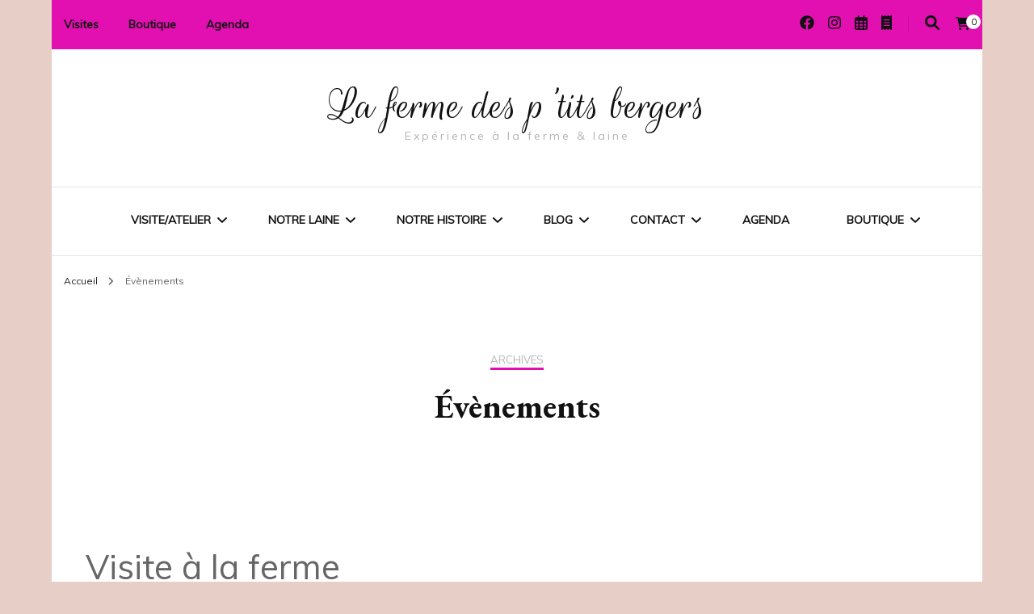

--- FILE ---
content_type: application/javascript; charset=utf-8
request_url: https://cdn.jsdelivr.net/npm/intl-tel-input@24.6.0/build/js/intlTelInput.js
body_size: 19961
content:
/*
 * International Telephone Input v24.6.0
 * https://github.com/jackocnr/intl-tel-input.git
 * Licensed under the MIT license
 */

// UMD
(function(factory) {
  if (typeof module === 'object' && module.exports) {
    module.exports = factory();
  } else {
    window.intlTelInput = factory();
  }
}(() => {

var factoryOutput = (() => {
  var __defProp = Object.defineProperty;
  var __getOwnPropDesc = Object.getOwnPropertyDescriptor;
  var __getOwnPropNames = Object.getOwnPropertyNames;
  var __hasOwnProp = Object.prototype.hasOwnProperty;
  var __export = (target, all) => {
    for (var name in all)
      __defProp(target, name, { get: all[name], enumerable: true });
  };
  var __copyProps = (to, from, except, desc) => {
    if (from && typeof from === "object" || typeof from === "function") {
      for (let key of __getOwnPropNames(from))
        if (!__hasOwnProp.call(to, key) && key !== except)
          __defProp(to, key, { get: () => from[key], enumerable: !(desc = __getOwnPropDesc(from, key)) || desc.enumerable });
    }
    return to;
  };
  var __toCommonJS = (mod) => __copyProps(__defProp({}, "__esModule", { value: true }), mod);

  // src/js/intl-tel-input.ts
  var intl_tel_input_exports = {};
  __export(intl_tel_input_exports, {
    Iti: () => Iti,
    default: () => intl_tel_input_default
  });

  // src/js/intl-tel-input/data.ts
  var rawCountryData = [
    [
      "af",
      // Afghanistan
      "93"
    ],
    [
      "ax",
      // Åland Islands
      "358",
      1,
      ["18"]
    ],
    [
      "al",
      // Albania
      "355"
    ],
    [
      "dz",
      // Algeria
      "213"
    ],
    [
      "as",
      // American Samoa
      "1",
      5,
      ["684"]
    ],
    [
      "ad",
      // Andorra
      "376"
    ],
    [
      "ao",
      // Angola
      "244"
    ],
    [
      "ai",
      // Anguilla
      "1",
      6,
      ["264"]
    ],
    [
      "ag",
      // Antigua and Barbuda
      "1",
      7,
      ["268"]
    ],
    [
      "ar",
      // Argentina
      "54"
    ],
    [
      "am",
      // Armenia
      "374"
    ],
    [
      "aw",
      // Aruba
      "297"
    ],
    [
      "ac",
      // Ascension Island
      "247"
    ],
    [
      "au",
      // Australia
      "61",
      0
    ],
    [
      "at",
      // Austria
      "43"
    ],
    [
      "az",
      // Azerbaijan
      "994"
    ],
    [
      "bs",
      // Bahamas
      "1",
      8,
      ["242"]
    ],
    [
      "bh",
      // Bahrain
      "973"
    ],
    [
      "bd",
      // Bangladesh
      "880"
    ],
    [
      "bb",
      // Barbados
      "1",
      9,
      ["246"]
    ],
    [
      "by",
      // Belarus
      "375"
    ],
    [
      "be",
      // Belgium
      "32"
    ],
    [
      "bz",
      // Belize
      "501"
    ],
    [
      "bj",
      // Benin
      "229"
    ],
    [
      "bm",
      // Bermuda
      "1",
      10,
      ["441"]
    ],
    [
      "bt",
      // Bhutan
      "975"
    ],
    [
      "bo",
      // Bolivia
      "591"
    ],
    [
      "ba",
      // Bosnia and Herzegovina
      "387"
    ],
    [
      "bw",
      // Botswana
      "267"
    ],
    [
      "br",
      // Brazil
      "55"
    ],
    [
      "io",
      // British Indian Ocean Territory
      "246"
    ],
    [
      "vg",
      // British Virgin Islands
      "1",
      11,
      ["284"]
    ],
    [
      "bn",
      // Brunei
      "673"
    ],
    [
      "bg",
      // Bulgaria
      "359"
    ],
    [
      "bf",
      // Burkina Faso
      "226"
    ],
    [
      "bi",
      // Burundi
      "257"
    ],
    [
      "kh",
      // Cambodia
      "855"
    ],
    [
      "cm",
      // Cameroon
      "237"
    ],
    [
      "ca",
      // Canada
      "1",
      1,
      ["204", "226", "236", "249", "250", "263", "289", "306", "343", "354", "365", "367", "368", "382", "387", "403", "416", "418", "428", "431", "437", "438", "450", "584", "468", "474", "506", "514", "519", "548", "579", "581", "584", "587", "604", "613", "639", "647", "672", "683", "705", "709", "742", "753", "778", "780", "782", "807", "819", "825", "867", "873", "879", "902", "905"]
    ],
    [
      "cv",
      // Cape Verde
      "238"
    ],
    [
      "bq",
      // Caribbean Netherlands
      "599",
      1,
      ["3", "4", "7"]
    ],
    [
      "ky",
      // Cayman Islands
      "1",
      12,
      ["345"]
    ],
    [
      "cf",
      // Central African Republic
      "236"
    ],
    [
      "td",
      // Chad
      "235"
    ],
    [
      "cl",
      // Chile
      "56"
    ],
    [
      "cn",
      // China
      "86"
    ],
    [
      "cx",
      // Christmas Island
      "61",
      2,
      ["89164"]
    ],
    [
      "cc",
      // Cocos (Keeling) Islands
      "61",
      1,
      ["89162"]
    ],
    [
      "co",
      // Colombia
      "57"
    ],
    [
      "km",
      // Comoros
      "269"
    ],
    [
      "cg",
      // Congo (Brazzaville)
      "242"
    ],
    [
      "cd",
      // Congo (Kinshasa)
      "243"
    ],
    [
      "ck",
      // Cook Islands
      "682"
    ],
    [
      "cr",
      // Costa Rica
      "506"
    ],
    [
      "ci",
      // Côte d'Ivoire
      "225"
    ],
    [
      "hr",
      // Croatia
      "385"
    ],
    [
      "cu",
      // Cuba
      "53"
    ],
    [
      "cw",
      // Curaçao
      "599",
      0
    ],
    [
      "cy",
      // Cyprus
      "357"
    ],
    [
      "cz",
      // Czech Republic
      "420"
    ],
    [
      "dk",
      // Denmark
      "45"
    ],
    [
      "dj",
      // Djibouti
      "253"
    ],
    [
      "dm",
      // Dominica
      "1",
      13,
      ["767"]
    ],
    [
      "do",
      // Dominican Republic
      "1",
      2,
      ["809", "829", "849"]
    ],
    [
      "ec",
      // Ecuador
      "593"
    ],
    [
      "eg",
      // Egypt
      "20"
    ],
    [
      "sv",
      // El Salvador
      "503"
    ],
    [
      "gq",
      // Equatorial Guinea
      "240"
    ],
    [
      "er",
      // Eritrea
      "291"
    ],
    [
      "ee",
      // Estonia
      "372"
    ],
    [
      "sz",
      // Eswatini
      "268"
    ],
    [
      "et",
      // Ethiopia
      "251"
    ],
    [
      "fk",
      // Falkland Islands (Malvinas)
      "500"
    ],
    [
      "fo",
      // Faroe Islands
      "298"
    ],
    [
      "fj",
      // Fiji
      "679"
    ],
    [
      "fi",
      // Finland
      "358",
      0
    ],
    [
      "fr",
      // France
      "33"
    ],
    [
      "gf",
      // French Guiana
      "594"
    ],
    [
      "pf",
      // French Polynesia
      "689"
    ],
    [
      "ga",
      // Gabon
      "241"
    ],
    [
      "gm",
      // Gambia
      "220"
    ],
    [
      "ge",
      // Georgia
      "995"
    ],
    [
      "de",
      // Germany
      "49"
    ],
    [
      "gh",
      // Ghana
      "233"
    ],
    [
      "gi",
      // Gibraltar
      "350"
    ],
    [
      "gr",
      // Greece
      "30"
    ],
    [
      "gl",
      // Greenland
      "299"
    ],
    [
      "gd",
      // Grenada
      "1",
      14,
      ["473"]
    ],
    [
      "gp",
      // Guadeloupe
      "590",
      0
    ],
    [
      "gu",
      // Guam
      "1",
      15,
      ["671"]
    ],
    [
      "gt",
      // Guatemala
      "502"
    ],
    [
      "gg",
      // Guernsey
      "44",
      1,
      ["1481", "7781", "7839", "7911"]
    ],
    [
      "gn",
      // Guinea
      "224"
    ],
    [
      "gw",
      // Guinea-Bissau
      "245"
    ],
    [
      "gy",
      // Guyana
      "592"
    ],
    [
      "ht",
      // Haiti
      "509"
    ],
    [
      "hn",
      // Honduras
      "504"
    ],
    [
      "hk",
      // Hong Kong SAR China
      "852"
    ],
    [
      "hu",
      // Hungary
      "36"
    ],
    [
      "is",
      // Iceland
      "354"
    ],
    [
      "in",
      // India
      "91"
    ],
    [
      "id",
      // Indonesia
      "62"
    ],
    [
      "ir",
      // Iran
      "98"
    ],
    [
      "iq",
      // Iraq
      "964"
    ],
    [
      "ie",
      // Ireland
      "353"
    ],
    [
      "im",
      // Isle of Man
      "44",
      2,
      ["1624", "74576", "7524", "7924", "7624"]
    ],
    [
      "il",
      // Israel
      "972"
    ],
    [
      "it",
      // Italy
      "39",
      0
    ],
    [
      "jm",
      // Jamaica
      "1",
      4,
      ["876", "658"]
    ],
    [
      "jp",
      // Japan
      "81"
    ],
    [
      "je",
      // Jersey
      "44",
      3,
      ["1534", "7509", "7700", "7797", "7829", "7937"]
    ],
    [
      "jo",
      // Jordan
      "962"
    ],
    [
      "kz",
      // Kazakhstan
      "7",
      1,
      ["33", "7"]
    ],
    [
      "ke",
      // Kenya
      "254"
    ],
    [
      "ki",
      // Kiribati
      "686"
    ],
    [
      "xk",
      // Kosovo
      "383"
    ],
    [
      "kw",
      // Kuwait
      "965"
    ],
    [
      "kg",
      // Kyrgyzstan
      "996"
    ],
    [
      "la",
      // Laos
      "856"
    ],
    [
      "lv",
      // Latvia
      "371"
    ],
    [
      "lb",
      // Lebanon
      "961"
    ],
    [
      "ls",
      // Lesotho
      "266"
    ],
    [
      "lr",
      // Liberia
      "231"
    ],
    [
      "ly",
      // Libya
      "218"
    ],
    [
      "li",
      // Liechtenstein
      "423"
    ],
    [
      "lt",
      // Lithuania
      "370"
    ],
    [
      "lu",
      // Luxembourg
      "352"
    ],
    [
      "mo",
      // Macao SAR China
      "853"
    ],
    [
      "mg",
      // Madagascar
      "261"
    ],
    [
      "mw",
      // Malawi
      "265"
    ],
    [
      "my",
      // Malaysia
      "60"
    ],
    [
      "mv",
      // Maldives
      "960"
    ],
    [
      "ml",
      // Mali
      "223"
    ],
    [
      "mt",
      // Malta
      "356"
    ],
    [
      "mh",
      // Marshall Islands
      "692"
    ],
    [
      "mq",
      // Martinique
      "596"
    ],
    [
      "mr",
      // Mauritania
      "222"
    ],
    [
      "mu",
      // Mauritius
      "230"
    ],
    [
      "yt",
      // Mayotte
      "262",
      1,
      ["269", "639"]
    ],
    [
      "mx",
      // Mexico
      "52"
    ],
    [
      "fm",
      // Micronesia
      "691"
    ],
    [
      "md",
      // Moldova
      "373"
    ],
    [
      "mc",
      // Monaco
      "377"
    ],
    [
      "mn",
      // Mongolia
      "976"
    ],
    [
      "me",
      // Montenegro
      "382"
    ],
    [
      "ms",
      // Montserrat
      "1",
      16,
      ["664"]
    ],
    [
      "ma",
      // Morocco
      "212",
      0
    ],
    [
      "mz",
      // Mozambique
      "258"
    ],
    [
      "mm",
      // Myanmar (Burma)
      "95"
    ],
    [
      "na",
      // Namibia
      "264"
    ],
    [
      "nr",
      // Nauru
      "674"
    ],
    [
      "np",
      // Nepal
      "977"
    ],
    [
      "nl",
      // Netherlands
      "31"
    ],
    [
      "nc",
      // New Caledonia
      "687"
    ],
    [
      "nz",
      // New Zealand
      "64"
    ],
    [
      "ni",
      // Nicaragua
      "505"
    ],
    [
      "ne",
      // Niger
      "227"
    ],
    [
      "ng",
      // Nigeria
      "234"
    ],
    [
      "nu",
      // Niue
      "683"
    ],
    [
      "nf",
      // Norfolk Island
      "672"
    ],
    [
      "kp",
      // North Korea
      "850"
    ],
    [
      "mk",
      // North Macedonia
      "389"
    ],
    [
      "mp",
      // Northern Mariana Islands
      "1",
      17,
      ["670"]
    ],
    [
      "no",
      // Norway
      "47",
      0
    ],
    [
      "om",
      // Oman
      "968"
    ],
    [
      "pk",
      // Pakistan
      "92"
    ],
    [
      "pw",
      // Palau
      "680"
    ],
    [
      "ps",
      // Palestinian Territories
      "970"
    ],
    [
      "pa",
      // Panama
      "507"
    ],
    [
      "pg",
      // Papua New Guinea
      "675"
    ],
    [
      "py",
      // Paraguay
      "595"
    ],
    [
      "pe",
      // Peru
      "51"
    ],
    [
      "ph",
      // Philippines
      "63"
    ],
    [
      "pl",
      // Poland
      "48"
    ],
    [
      "pt",
      // Portugal
      "351"
    ],
    [
      "pr",
      // Puerto Rico
      "1",
      3,
      ["787", "939"]
    ],
    [
      "qa",
      // Qatar
      "974"
    ],
    [
      "re",
      // Réunion
      "262",
      0
    ],
    [
      "ro",
      // Romania
      "40"
    ],
    [
      "ru",
      // Russia
      "7",
      0
    ],
    [
      "rw",
      // Rwanda
      "250"
    ],
    [
      "ws",
      // Samoa
      "685"
    ],
    [
      "sm",
      // San Marino
      "378"
    ],
    [
      "st",
      // São Tomé & Príncipe
      "239"
    ],
    [
      "sa",
      // Saudi Arabia
      "966"
    ],
    [
      "sn",
      // Senegal
      "221"
    ],
    [
      "rs",
      // Serbia
      "381"
    ],
    [
      "sc",
      // Seychelles
      "248"
    ],
    [
      "sl",
      // Sierra Leone
      "232"
    ],
    [
      "sg",
      // Singapore
      "65"
    ],
    [
      "sx",
      // Sint Maarten
      "1",
      21,
      ["721"]
    ],
    [
      "sk",
      // Slovakia
      "421"
    ],
    [
      "si",
      // Slovenia
      "386"
    ],
    [
      "sb",
      // Solomon Islands
      "677"
    ],
    [
      "so",
      // Somalia
      "252"
    ],
    [
      "za",
      // South Africa
      "27"
    ],
    [
      "kr",
      // South Korea
      "82"
    ],
    [
      "ss",
      // South Sudan
      "211"
    ],
    [
      "es",
      // Spain
      "34"
    ],
    [
      "lk",
      // Sri Lanka
      "94"
    ],
    [
      "bl",
      // St. Barthélemy
      "590",
      1
    ],
    [
      "sh",
      // St. Helena
      "290"
    ],
    [
      "kn",
      // St. Kitts & Nevis
      "1",
      18,
      ["869"]
    ],
    [
      "lc",
      // St. Lucia
      "1",
      19,
      ["758"]
    ],
    [
      "mf",
      // St. Martin
      "590",
      2
    ],
    [
      "pm",
      // St. Pierre & Miquelon
      "508"
    ],
    [
      "vc",
      // St. Vincent & Grenadines
      "1",
      20,
      ["784"]
    ],
    [
      "sd",
      // Sudan
      "249"
    ],
    [
      "sr",
      // Suriname
      "597"
    ],
    [
      "sj",
      // Svalbard & Jan Mayen
      "47",
      1,
      ["79"]
    ],
    [
      "se",
      // Sweden
      "46"
    ],
    [
      "ch",
      // Switzerland
      "41"
    ],
    [
      "sy",
      // Syria
      "963"
    ],
    [
      "tw",
      // Taiwan
      "886"
    ],
    [
      "tj",
      // Tajikistan
      "992"
    ],
    [
      "tz",
      // Tanzania
      "255"
    ],
    [
      "th",
      // Thailand
      "66"
    ],
    [
      "tl",
      // Timor-Leste
      "670"
    ],
    [
      "tg",
      // Togo
      "228"
    ],
    [
      "tk",
      // Tokelau
      "690"
    ],
    [
      "to",
      // Tonga
      "676"
    ],
    [
      "tt",
      // Trinidad & Tobago
      "1",
      22,
      ["868"]
    ],
    [
      "tn",
      // Tunisia
      "216"
    ],
    [
      "tr",
      // Turkey
      "90"
    ],
    [
      "tm",
      // Turkmenistan
      "993"
    ],
    [
      "tc",
      // Turks & Caicos Islands
      "1",
      23,
      ["649"]
    ],
    [
      "tv",
      // Tuvalu
      "688"
    ],
    [
      "ug",
      // Uganda
      "256"
    ],
    [
      "ua",
      // Ukraine
      "380"
    ],
    [
      "ae",
      // United Arab Emirates
      "971"
    ],
    [
      "gb",
      // United Kingdom
      "44",
      0
    ],
    [
      "us",
      // United States
      "1",
      0
    ],
    [
      "uy",
      // Uruguay
      "598"
    ],
    [
      "vi",
      // U.S. Virgin Islands
      "1",
      24,
      ["340"]
    ],
    [
      "uz",
      // Uzbekistan
      "998"
    ],
    [
      "vu",
      // Vanuatu
      "678"
    ],
    [
      "va",
      // Vatican City
      "39",
      1,
      ["06698"]
    ],
    [
      "ve",
      // Venezuela
      "58"
    ],
    [
      "vn",
      // Vietnam
      "84"
    ],
    [
      "wf",
      // Wallis & Futuna
      "681"
    ],
    [
      "eh",
      // Western Sahara
      "212",
      1,
      ["5288", "5289"]
    ],
    [
      "ye",
      // Yemen
      "967"
    ],
    [
      "zm",
      // Zambia
      "260"
    ],
    [
      "zw",
      // Zimbabwe
      "263"
    ]
  ];
  var allCountries = [];
  for (let i = 0; i < rawCountryData.length; i++) {
    const c = rawCountryData[i];
    allCountries[i] = {
      name: "",
      // this is now populated in the plugin
      iso2: c[0],
      dialCode: c[1],
      priority: c[2] || 0,
      areaCodes: c[3] || null,
      nodeById: {}
    };
  }
  var data_default = allCountries;

  // src/js/intl-tel-input/i18n/en/countries.ts
  var countryTranslations = {
    ad: "Andorra",
    ae: "United Arab Emirates",
    af: "Afghanistan",
    ag: "Antigua & Barbuda",
    ai: "Anguilla",
    al: "Albania",
    am: "Armenia",
    ao: "Angola",
    ar: "Argentina",
    as: "American Samoa",
    at: "Austria",
    au: "Australia",
    aw: "Aruba",
    ax: "\xC5land Islands",
    az: "Azerbaijan",
    ba: "Bosnia & Herzegovina",
    bb: "Barbados",
    bd: "Bangladesh",
    be: "Belgium",
    bf: "Burkina Faso",
    bg: "Bulgaria",
    bh: "Bahrain",
    bi: "Burundi",
    bj: "Benin",
    bl: "St. Barth\xE9lemy",
    bm: "Bermuda",
    bn: "Brunei",
    bo: "Bolivia",
    bq: "Caribbean Netherlands",
    br: "Brazil",
    bs: "Bahamas",
    bt: "Bhutan",
    bw: "Botswana",
    by: "Belarus",
    bz: "Belize",
    ca: "Canada",
    cc: "Cocos (Keeling) Islands",
    cd: "Congo - Kinshasa",
    cf: "Central African Republic",
    cg: "Congo - Brazzaville",
    ch: "Switzerland",
    ci: "C\xF4te d\u2019Ivoire",
    ck: "Cook Islands",
    cl: "Chile",
    cm: "Cameroon",
    cn: "China",
    co: "Colombia",
    cr: "Costa Rica",
    cu: "Cuba",
    cv: "Cape Verde",
    cw: "Cura\xE7ao",
    cx: "Christmas Island",
    cy: "Cyprus",
    cz: "Czechia",
    de: "Germany",
    dj: "Djibouti",
    dk: "Denmark",
    dm: "Dominica",
    do: "Dominican Republic",
    dz: "Algeria",
    ec: "Ecuador",
    ee: "Estonia",
    eg: "Egypt",
    eh: "Western Sahara",
    er: "Eritrea",
    es: "Spain",
    et: "Ethiopia",
    fi: "Finland",
    fj: "Fiji",
    fk: "Falkland Islands",
    fm: "Micronesia",
    fo: "Faroe Islands",
    fr: "France",
    ga: "Gabon",
    gb: "United Kingdom",
    gd: "Grenada",
    ge: "Georgia",
    gf: "French Guiana",
    gg: "Guernsey",
    gh: "Ghana",
    gi: "Gibraltar",
    gl: "Greenland",
    gm: "Gambia",
    gn: "Guinea",
    gp: "Guadeloupe",
    gq: "Equatorial Guinea",
    gr: "Greece",
    gt: "Guatemala",
    gu: "Guam",
    gw: "Guinea-Bissau",
    gy: "Guyana",
    hk: "Hong Kong SAR China",
    hn: "Honduras",
    hr: "Croatia",
    ht: "Haiti",
    hu: "Hungary",
    id: "Indonesia",
    ie: "Ireland",
    il: "Israel",
    im: "Isle of Man",
    in: "India",
    io: "British Indian Ocean Territory",
    iq: "Iraq",
    ir: "Iran",
    is: "Iceland",
    it: "Italy",
    je: "Jersey",
    jm: "Jamaica",
    jo: "Jordan",
    jp: "Japan",
    ke: "Kenya",
    kg: "Kyrgyzstan",
    kh: "Cambodia",
    ki: "Kiribati",
    km: "Comoros",
    kn: "St. Kitts & Nevis",
    kp: "North Korea",
    kr: "South Korea",
    kw: "Kuwait",
    ky: "Cayman Islands",
    kz: "Kazakhstan",
    la: "Laos",
    lb: "Lebanon",
    lc: "St. Lucia",
    li: "Liechtenstein",
    lk: "Sri Lanka",
    lr: "Liberia",
    ls: "Lesotho",
    lt: "Lithuania",
    lu: "Luxembourg",
    lv: "Latvia",
    ly: "Libya",
    ma: "Morocco",
    mc: "Monaco",
    md: "Moldova",
    me: "Montenegro",
    mf: "St. Martin",
    mg: "Madagascar",
    mh: "Marshall Islands",
    mk: "North Macedonia",
    ml: "Mali",
    mm: "Myanmar (Burma)",
    mn: "Mongolia",
    mo: "Macao SAR China",
    mp: "Northern Mariana Islands",
    mq: "Martinique",
    mr: "Mauritania",
    ms: "Montserrat",
    mt: "Malta",
    mu: "Mauritius",
    mv: "Maldives",
    mw: "Malawi",
    mx: "Mexico",
    my: "Malaysia",
    mz: "Mozambique",
    na: "Namibia",
    nc: "New Caledonia",
    ne: "Niger",
    nf: "Norfolk Island",
    ng: "Nigeria",
    ni: "Nicaragua",
    nl: "Netherlands",
    no: "Norway",
    np: "Nepal",
    nr: "Nauru",
    nu: "Niue",
    nz: "New Zealand",
    om: "Oman",
    pa: "Panama",
    pe: "Peru",
    pf: "French Polynesia",
    pg: "Papua New Guinea",
    ph: "Philippines",
    pk: "Pakistan",
    pl: "Poland",
    pm: "St. Pierre & Miquelon",
    pr: "Puerto Rico",
    ps: "Palestinian Territories",
    pt: "Portugal",
    pw: "Palau",
    py: "Paraguay",
    qa: "Qatar",
    re: "R\xE9union",
    ro: "Romania",
    rs: "Serbia",
    ru: "Russia",
    rw: "Rwanda",
    sa: "Saudi Arabia",
    sb: "Solomon Islands",
    sc: "Seychelles",
    sd: "Sudan",
    se: "Sweden",
    sg: "Singapore",
    sh: "St. Helena",
    si: "Slovenia",
    sj: "Svalbard & Jan Mayen",
    sk: "Slovakia",
    sl: "Sierra Leone",
    sm: "San Marino",
    sn: "Senegal",
    so: "Somalia",
    sr: "Suriname",
    ss: "South Sudan",
    st: "S\xE3o Tom\xE9 & Pr\xEDncipe",
    sv: "El Salvador",
    sx: "Sint Maarten",
    sy: "Syria",
    sz: "Eswatini",
    tc: "Turks & Caicos Islands",
    td: "Chad",
    tg: "Togo",
    th: "Thailand",
    tj: "Tajikistan",
    tk: "Tokelau",
    tl: "Timor-Leste",
    tm: "Turkmenistan",
    tn: "Tunisia",
    to: "Tonga",
    tr: "Turkey",
    tt: "Trinidad & Tobago",
    tv: "Tuvalu",
    tw: "Taiwan",
    tz: "Tanzania",
    ua: "Ukraine",
    ug: "Uganda",
    us: "United States",
    uy: "Uruguay",
    uz: "Uzbekistan",
    va: "Vatican City",
    vc: "St. Vincent & Grenadines",
    ve: "Venezuela",
    vg: "British Virgin Islands",
    vi: "U.S. Virgin Islands",
    vn: "Vietnam",
    vu: "Vanuatu",
    wf: "Wallis & Futuna",
    ws: "Samoa",
    ye: "Yemen",
    yt: "Mayotte",
    za: "South Africa",
    zm: "Zambia",
    zw: "Zimbabwe"
  };
  var countries_default = countryTranslations;

  // src/js/intl-tel-input/i18n/en/interface.ts
  var interfaceTranslations = {
    selectedCountryAriaLabel: "Selected country",
    noCountrySelected: "No country selected",
    countryListAriaLabel: "List of countries",
    searchPlaceholder: "Search",
    zeroSearchResults: "No results found",
    oneSearchResult: "1 result found",
    multipleSearchResults: "${count} results found",
    // additional countries (not supported by country-list library)
    ac: "Ascension Island",
    xk: "Kosovo"
  };
  var interface_default = interfaceTranslations;

  // src/js/intl-tel-input/i18n/en/index.ts
  var allTranslations = { ...countries_default, ...interface_default };
  var en_default = allTranslations;

  // src/js/intl-tel-input.ts
  for (let i = 0; i < data_default.length; i++) {
    data_default[i].name = en_default[data_default[i].iso2];
  }
  var id = 0;
  var defaults = {
    //* Whether or not to allow the dropdown.
    allowDropdown: true,
    //* Add a placeholder in the input with an example number for the selected country.
    autoPlaceholder: "polite",
    //* Modify the parentClass.
    containerClass: "",
    //* The order of the countries in the dropdown. Defaults to alphabetical.
    countryOrder: null,
    //* Add a country search input at the top of the dropdown.
    countrySearch: true,
    //* Modify the auto placeholder.
    customPlaceholder: null,
    //* Append menu to specified element.
    dropdownContainer: null,
    //* Don't display these countries.
    excludeCountries: [],
    //* Fix the dropdown width to the input width (rather than being as wide as the longest country name).
    fixDropdownWidth: true,
    //* Format the number as the user types
    formatAsYouType: true,
    //* Format the input value during initialisation and on setNumber.
    formatOnDisplay: true,
    //* geoIp lookup function.
    geoIpLookup: null,
    //* Inject a hidden input with the name returned from this function, and on submit, populate it with the result of getNumber.
    hiddenInput: null,
    //* Internationalise the plugin text e.g. search input placeholder, country names.
    i18n: {},
    //* Initial country.
    initialCountry: "",
    //* Specify the path to the libphonenumber script to enable validation/formatting.
    loadUtilsOnInit: "",
    //* National vs international formatting for numbers e.g. placeholders and displaying existing numbers.
    nationalMode: true,
    //* Display only these countries.
    onlyCountries: [],
    //* Number type to use for placeholders.
    placeholderNumberType: "MOBILE",
    //* Show flags - for both the selected country, and in the country dropdown
    showFlags: true,
    //* Display the international dial code next to the selected flag.
    separateDialCode: false,
    //* Only allow certain chars e.g. a plus followed by numeric digits, and cap at max valid length.
    strictMode: false,
    //* Use full screen popup instead of dropdown for country list.
    useFullscreenPopup: typeof navigator !== "undefined" && typeof window !== "undefined" ? (
      //* We cannot just test screen size as some smartphones/website meta tags will report desktop resolutions.
      //* Note: to target Android Mobiles (and not Tablets), we must find 'Android' and 'Mobile'
      /Android.+Mobile|webOS|iPhone|iPod|BlackBerry|IEMobile|Opera Mini/i.test(
        navigator.userAgent
      ) || window.innerWidth <= 500
    ) : false,
    //* Deprecated! Use `loadUtilsOnInit` instead.
    utilsScript: "",
    //* The number type to enforce during validation.
    validationNumberType: "MOBILE"
  };
  var regionlessNanpNumbers = [
    "800",
    "822",
    "833",
    "844",
    "855",
    "866",
    "877",
    "880",
    "881",
    "882",
    "883",
    "884",
    "885",
    "886",
    "887",
    "888",
    "889"
  ];
  var getNumeric = (s) => s.replace(/\D/g, "");
  var normaliseString = (s = "") => s.normalize("NFD").replace(/[\u0300-\u036f]/g, "").toLowerCase();
  var isRegionlessNanp = (number) => {
    const numeric = getNumeric(number);
    if (numeric.charAt(0) === "1") {
      const areaCode = numeric.substr(1, 3);
      return regionlessNanpNumbers.indexOf(areaCode) !== -1;
    }
    return false;
  };
  var translateCursorPosition = (relevantChars, formattedValue, prevCaretPos, isDeleteForwards) => {
    if (prevCaretPos === 0 && !isDeleteForwards) {
      return 0;
    }
    let count = 0;
    for (let i = 0; i < formattedValue.length; i++) {
      if (/[+0-9]/.test(formattedValue[i])) {
        count++;
      }
      if (count === relevantChars && !isDeleteForwards) {
        return i + 1;
      }
      if (isDeleteForwards && count === relevantChars + 1) {
        return i;
      }
    }
    return formattedValue.length;
  };
  var createEl = (name, attrs, container) => {
    const el = document.createElement(name);
    if (attrs) {
      Object.entries(attrs).forEach(([key, value]) => el.setAttribute(key, value));
    }
    if (container) {
      container.appendChild(el);
    }
    return el;
  };
  var forEachInstance = (method, ...args) => {
    const { instances } = intlTelInput;
    Object.values(instances).forEach((instance) => instance[method](...args));
  };
  var Iti = class {
    constructor(input, customOptions = {}) {
      this.id = id++;
      this.telInput = input;
      this.highlightedItem = null;
      this.options = Object.assign({}, defaults, customOptions);
      this.hadInitialPlaceholder = Boolean(input.getAttribute("placeholder"));
    }
    //* Can't be private as it's called from intlTelInput convenience wrapper.
    _init() {
      if (this.options.useFullscreenPopup) {
        this.options.fixDropdownWidth = false;
      }
      if (this.options.onlyCountries.length === 1) {
        this.options.initialCountry = this.options.onlyCountries[0];
      }
      if (this.options.separateDialCode) {
        this.options.nationalMode = false;
      }
      if (this.options.allowDropdown && !this.options.showFlags && !this.options.separateDialCode) {
        this.options.nationalMode = false;
      }
      if (this.options.useFullscreenPopup && !this.options.dropdownContainer) {
        this.options.dropdownContainer = document.body;
      }
      this.isAndroid = typeof navigator !== "undefined" ? /Android/i.test(navigator.userAgent) : false;
      this.isRTL = !!this.telInput.closest("[dir=rtl]");
      const showOnDefaultSide = this.options.allowDropdown || this.options.separateDialCode;
      this.showSelectedCountryOnLeft = this.isRTL ? !showOnDefaultSide : showOnDefaultSide;
      if (this.options.separateDialCode) {
        if (this.isRTL) {
          this.originalPaddingRight = this.telInput.style.paddingRight;
        } else {
          this.originalPaddingLeft = this.telInput.style.paddingLeft;
        }
      }
      this.options.i18n = { ...en_default, ...this.options.i18n };
      const autoCountryPromise = new Promise((resolve, reject) => {
        this.resolveAutoCountryPromise = resolve;
        this.rejectAutoCountryPromise = reject;
      });
      const utilsScriptPromise = new Promise((resolve, reject) => {
        this.resolveUtilsScriptPromise = resolve;
        this.rejectUtilsScriptPromise = reject;
      });
      this.promise = Promise.all([autoCountryPromise, utilsScriptPromise]);
      this.selectedCountryData = {};
      this._processCountryData();
      this._generateMarkup();
      this._setInitialState();
      this._initListeners();
      this._initRequests();
    }
    //********************
    //*  PRIVATE METHODS
    //********************
    //* Prepare all of the country data, including onlyCountries, excludeCountries, countryOrder options.
    _processCountryData() {
      this._processAllCountries();
      this._processDialCodes();
      this._translateCountryNames();
      this._sortCountries();
    }
    //* Sort countries by countryOrder option (if present), then name.
    _sortCountries() {
      if (this.options.countryOrder) {
        this.options.countryOrder = this.options.countryOrder.map((country) => country.toLowerCase());
      }
      this.countries.sort((a, b) => {
        const { countryOrder } = this.options;
        if (countryOrder) {
          const aIndex = countryOrder.indexOf(a.iso2);
          const bIndex = countryOrder.indexOf(b.iso2);
          const aIndexExists = aIndex > -1;
          const bIndexExists = bIndex > -1;
          if (aIndexExists || bIndexExists) {
            if (aIndexExists && bIndexExists) {
              return aIndex - bIndex;
            }
            return aIndexExists ? -1 : 1;
          }
        }
        return a.name.localeCompare(b.name);
      });
    }
    //* Add a dial code to this.dialCodeToIso2Map.
    _addToDialCodeMap(iso2, dialCode, priority) {
      if (dialCode.length > this.dialCodeMaxLen) {
        this.dialCodeMaxLen = dialCode.length;
      }
      if (!this.dialCodeToIso2Map.hasOwnProperty(dialCode)) {
        this.dialCodeToIso2Map[dialCode] = [];
      }
      for (let i = 0; i < this.dialCodeToIso2Map[dialCode].length; i++) {
        if (this.dialCodeToIso2Map[dialCode][i] === iso2) {
          return;
        }
      }
      const index = priority !== void 0 ? priority : this.dialCodeToIso2Map[dialCode].length;
      this.dialCodeToIso2Map[dialCode][index] = iso2;
    }
    //* Process onlyCountries or excludeCountries array if present.
    _processAllCountries() {
      const { onlyCountries, excludeCountries } = this.options;
      if (onlyCountries.length) {
        const lowerCaseOnlyCountries = onlyCountries.map(
          (country) => country.toLowerCase()
        );
        this.countries = data_default.filter(
          (country) => lowerCaseOnlyCountries.indexOf(country.iso2) > -1
        );
      } else if (excludeCountries.length) {
        const lowerCaseExcludeCountries = excludeCountries.map(
          (country) => country.toLowerCase()
        );
        this.countries = data_default.filter(
          (country) => lowerCaseExcludeCountries.indexOf(country.iso2) === -1
        );
      } else {
        this.countries = data_default;
      }
    }
    //* Translate Countries by object literal provided on config.
    _translateCountryNames() {
      for (let i = 0; i < this.countries.length; i++) {
        const iso2 = this.countries[i].iso2.toLowerCase();
        if (this.options.i18n.hasOwnProperty(iso2)) {
          this.countries[i].name = this.options.i18n[iso2];
        }
      }
    }
    //* Generate this.dialCodes and this.dialCodeToIso2Map.
    _processDialCodes() {
      this.dialCodes = {};
      this.dialCodeMaxLen = 0;
      this.dialCodeToIso2Map = {};
      for (let i = 0; i < this.countries.length; i++) {
        const c = this.countries[i];
        if (!this.dialCodes[c.dialCode]) {
          this.dialCodes[c.dialCode] = true;
        }
        this._addToDialCodeMap(c.iso2, c.dialCode, c.priority);
      }
      for (let i = 0; i < this.countries.length; i++) {
        const c = this.countries[i];
        if (c.areaCodes) {
          const rootIso2Code = this.dialCodeToIso2Map[c.dialCode][0];
          for (let j = 0; j < c.areaCodes.length; j++) {
            const areaCode = c.areaCodes[j];
            for (let k = 1; k < areaCode.length; k++) {
              const partialDialCode = c.dialCode + areaCode.substr(0, k);
              this._addToDialCodeMap(rootIso2Code, partialDialCode);
              this._addToDialCodeMap(c.iso2, partialDialCode);
            }
            this._addToDialCodeMap(c.iso2, c.dialCode + areaCode);
          }
        }
      }
    }
    //* Generate all of the markup for the plugin: the selected country overlay, and the dropdown.
    _generateMarkup() {
      this.telInput.classList.add("iti__tel-input");
      if (!this.telInput.hasAttribute("autocomplete") && !(this.telInput.form && this.telInput.form.hasAttribute("autocomplete"))) {
        this.telInput.setAttribute("autocomplete", "off");
      }
      const {
        allowDropdown,
        separateDialCode,
        showFlags,
        containerClass,
        hiddenInput,
        dropdownContainer,
        fixDropdownWidth,
        useFullscreenPopup,
        countrySearch,
        i18n
      } = this.options;
      let parentClass = "iti";
      if (allowDropdown) {
        parentClass += " iti--allow-dropdown";
      }
      if (showFlags) {
        parentClass += " iti--show-flags";
      }
      if (containerClass) {
        parentClass += ` ${containerClass}`;
      }
      if (!useFullscreenPopup) {
        parentClass += " iti--inline-dropdown";
      }
      const wrapper = createEl("div", { class: parentClass });
      this.telInput.parentNode?.insertBefore(wrapper, this.telInput);
      if (allowDropdown || showFlags || separateDialCode) {
        this.countryContainer = createEl(
          "div",
          { class: "iti__country-container" },
          wrapper
        );
        if (this.showSelectedCountryOnLeft) {
          this.countryContainer.style.left = "0px";
        } else {
          this.countryContainer.style.right = "0px";
        }
        if (allowDropdown) {
          this.selectedCountry = createEl(
            "button",
            {
              type: "button",
              class: "iti__selected-country",
              "aria-expanded": "false",
              "aria-label": this.options.i18n.selectedCountryAriaLabel,
              "aria-haspopup": "true",
              "aria-controls": `iti-${this.id}__dropdown-content`,
              "role": "combobox"
            },
            this.countryContainer
          );
          if (this.telInput.disabled) {
            this.selectedCountry.setAttribute("disabled", "true");
          }
        } else {
          this.selectedCountry = createEl(
            "div",
            { class: "iti__selected-country" },
            this.countryContainer
          );
        }
        const selectedCountryPrimary = createEl("div", { class: "iti__selected-country-primary" }, this.selectedCountry);
        this.selectedCountryInner = createEl("div", { class: "iti__flag" }, selectedCountryPrimary);
        this.selectedCountryA11yText = createEl(
          "span",
          { class: "iti__a11y-text" },
          this.selectedCountryInner
        );
        if (allowDropdown) {
          this.dropdownArrow = createEl(
            "div",
            { class: "iti__arrow", "aria-hidden": "true" },
            selectedCountryPrimary
          );
        }
        if (separateDialCode) {
          this.selectedDialCode = createEl(
            "div",
            { class: "iti__selected-dial-code" },
            this.selectedCountry
          );
        }
        if (allowDropdown) {
          const extraClasses = fixDropdownWidth ? "" : "iti--flexible-dropdown-width";
          this.dropdownContent = createEl("div", {
            id: `iti-${this.id}__dropdown-content`,
            class: `iti__dropdown-content iti__hide ${extraClasses}`
          });
          if (countrySearch) {
            this.searchInput = createEl(
              "input",
              {
                type: "text",
                class: "iti__search-input",
                placeholder: i18n.searchPlaceholder,
                role: "combobox",
                "aria-expanded": "true",
                "aria-label": i18n.searchPlaceholder,
                "aria-controls": `iti-${this.id}__country-listbox`,
                "aria-autocomplete": "list",
                "autocomplete": "off"
              },
              this.dropdownContent
            );
            this.searchResultsA11yText = createEl(
              "span",
              { class: "iti__a11y-text" },
              this.dropdownContent
            );
          }
          this.countryList = createEl(
            "ul",
            {
              class: "iti__country-list",
              id: `iti-${this.id}__country-listbox`,
              role: "listbox",
              "aria-label": i18n.countryListAriaLabel
            },
            this.dropdownContent
          );
          this._appendListItems();
          if (countrySearch) {
            this._updateSearchResultsText();
          }
          if (dropdownContainer) {
            let dropdownClasses = "iti iti--container";
            if (useFullscreenPopup) {
              dropdownClasses += " iti--fullscreen-popup";
            } else {
              dropdownClasses += " iti--inline-dropdown";
            }
            this.dropdown = createEl("div", { class: dropdownClasses });
            this.dropdown.appendChild(this.dropdownContent);
          } else {
            this.countryContainer.appendChild(this.dropdownContent);
          }
        }
      }
      wrapper.appendChild(this.telInput);
      this._updateInputPadding();
      if (hiddenInput) {
        const telInputName = this.telInput.getAttribute("name") || "";
        const names = hiddenInput(telInputName);
        if (names.phone) {
          this.hiddenInput = createEl("input", {
            type: "hidden",
            name: names.phone
          });
          wrapper.appendChild(this.hiddenInput);
        }
        if (names.country) {
          this.hiddenInputCountry = createEl("input", {
            type: "hidden",
            name: names.country
          });
          wrapper.appendChild(this.hiddenInputCountry);
        }
      }
    }
    //* For each country: add a country list item <li> to the countryList <ul> container.
    _appendListItems() {
      for (let i = 0; i < this.countries.length; i++) {
        const c = this.countries[i];
        const extraClass = i === 0 ? "iti__highlight" : "";
        const listItem = createEl(
          "li",
          {
            id: `iti-${this.id}__item-${c.iso2}`,
            class: `iti__country ${extraClass}`,
            tabindex: "-1",
            role: "option",
            "data-dial-code": c.dialCode,
            "data-country-code": c.iso2,
            "aria-selected": "false"
          },
          this.countryList
        );
        c.nodeById[this.id] = listItem;
        let content = "";
        if (this.options.showFlags) {
          content += `<div class='iti__flag iti__${c.iso2}'></div>`;
        }
        content += `<span class='iti__country-name'>${c.name}</span>`;
        content += `<span class='iti__dial-code'>+${c.dialCode}</span>`;
        listItem.insertAdjacentHTML("beforeend", content);
      }
    }
    //* Set the initial state of the input value and the selected country by:
    //* 1. Extracting a dial code from the given number
    //* 2. Using explicit initialCountry
    _setInitialState(overrideAutoCountry = false) {
      const attributeValue = this.telInput.getAttribute("value");
      const inputValue = this.telInput.value;
      const useAttribute = attributeValue && attributeValue.charAt(0) === "+" && (!inputValue || inputValue.charAt(0) !== "+");
      const val = useAttribute ? attributeValue : inputValue;
      const dialCode = this._getDialCode(val);
      const isRegionlessNanpNumber = isRegionlessNanp(val);
      const { initialCountry, geoIpLookup } = this.options;
      const isAutoCountry = initialCountry === "auto" && geoIpLookup;
      if (dialCode && !isRegionlessNanpNumber) {
        this._updateCountryFromNumber(val);
      } else if (!isAutoCountry || overrideAutoCountry) {
        const lowerInitialCountry = initialCountry ? initialCountry.toLowerCase() : "";
        const isValidInitialCountry = lowerInitialCountry && this._getCountryData(lowerInitialCountry, true);
        if (isValidInitialCountry) {
          this._setCountry(lowerInitialCountry);
        } else {
          if (dialCode && isRegionlessNanpNumber) {
            this._setCountry("us");
          } else {
            this._setCountry();
          }
        }
      }
      if (val) {
        this._updateValFromNumber(val);
      }
    }
    //* Initialise the main event listeners: input keyup, and click selected country.
    _initListeners() {
      this._initTelInputListeners();
      if (this.options.allowDropdown) {
        this._initDropdownListeners();
      }
      if ((this.hiddenInput || this.hiddenInputCountry) && this.telInput.form) {
        this._initHiddenInputListener();
      }
    }
    //* Update hidden input on form submit.
    _initHiddenInputListener() {
      this._handleHiddenInputSubmit = () => {
        if (this.hiddenInput) {
          this.hiddenInput.value = this.getNumber();
        }
        if (this.hiddenInputCountry) {
          this.hiddenInputCountry.value = this.getSelectedCountryData().iso2 || "";
        }
      };
      this.telInput.form?.addEventListener(
        "submit",
        this._handleHiddenInputSubmit
      );
    }
    //* initialise the dropdown listeners.
    _initDropdownListeners() {
      this._handleLabelClick = (e) => {
        if (this.dropdownContent.classList.contains("iti__hide")) {
          this.telInput.focus();
        } else {
          e.preventDefault();
        }
      };
      const label = this.telInput.closest("label");
      if (label) {
        label.addEventListener("click", this._handleLabelClick);
      }
      this._handleClickSelectedCountry = () => {
        if (this.dropdownContent.classList.contains("iti__hide") && !this.telInput.disabled && !this.telInput.readOnly) {
          this._openDropdown();
        }
      };
      this.selectedCountry.addEventListener("click", this._handleClickSelectedCountry);
      this._handleCountryContainerKeydown = (e) => {
        const isDropdownHidden = this.dropdownContent.classList.contains("iti__hide");
        if (isDropdownHidden && ["ArrowUp", "ArrowDown", " ", "Enter"].includes(e.key)) {
          e.preventDefault();
          e.stopPropagation();
          this._openDropdown();
        }
        if (e.key === "Tab") {
          this._closeDropdown();
        }
      };
      this.countryContainer.addEventListener(
        "keydown",
        this._handleCountryContainerKeydown
      );
    }
    //* Init many requests: utils script / geo ip lookup.
    _initRequests() {
      let { loadUtilsOnInit, utilsScript, initialCountry, geoIpLookup } = this.options;
      if (!loadUtilsOnInit && utilsScript) {
        console.warn("intl-tel-input: The `utilsScript` option is deprecated and will be removed in a future release! Please use the `loadUtilsOnInit` option instead.");
        loadUtilsOnInit = utilsScript;
      }
      if (loadUtilsOnInit && !intlTelInput.utils) {
        this._handlePageLoad = () => {
          window.removeEventListener("load", this._handlePageLoad);
          intlTelInput.loadUtils(loadUtilsOnInit)?.catch(() => {
          });
        };
        if (intlTelInput.documentReady()) {
          this._handlePageLoad();
        } else {
          window.addEventListener("load", this._handlePageLoad);
        }
      } else {
        this.resolveUtilsScriptPromise();
      }
      const isAutoCountry = initialCountry === "auto" && geoIpLookup;
      if (isAutoCountry && !this.selectedCountryData.iso2) {
        this._loadAutoCountry();
      } else {
        this.resolveAutoCountryPromise();
      }
    }
    //* Perform the geo ip lookup.
    _loadAutoCountry() {
      if (intlTelInput.autoCountry) {
        this.handleAutoCountry();
      } else if (!intlTelInput.startedLoadingAutoCountry) {
        intlTelInput.startedLoadingAutoCountry = true;
        if (typeof this.options.geoIpLookup === "function") {
          this.options.geoIpLookup(
            (iso2 = "") => {
              const iso2Lower = iso2.toLowerCase();
              const isValidIso2 = iso2Lower && this._getCountryData(iso2Lower, true);
              if (isValidIso2) {
                intlTelInput.autoCountry = iso2Lower;
                setTimeout(() => forEachInstance("handleAutoCountry"));
              } else {
                this._setInitialState(true);
                forEachInstance("rejectAutoCountryPromise");
              }
            },
            () => {
              this._setInitialState(true);
              forEachInstance("rejectAutoCountryPromise");
            }
          );
        }
      }
    }
    _openDropdownWithPlus() {
      this._openDropdown();
      this.searchInput.value = "+";
      this._filterCountries("", true);
    }
    //* Initialize the tel input listeners.
    _initTelInputListeners() {
      const { strictMode, formatAsYouType, separateDialCode, formatOnDisplay, allowDropdown, countrySearch } = this.options;
      let userOverrideFormatting = false;
      if (/\p{L}/u.test(this.telInput.value)) {
        userOverrideFormatting = true;
      }
      this._handleInputEvent = (e) => {
        if (this.isAndroid && e?.data === "+" && separateDialCode && allowDropdown && countrySearch) {
          const currentCaretPos = this.telInput.selectionStart || 0;
          const valueBeforeCaret = this.telInput.value.substring(0, currentCaretPos - 1);
          const valueAfterCaret = this.telInput.value.substring(currentCaretPos);
          this.telInput.value = valueBeforeCaret + valueAfterCaret;
          this._openDropdownWithPlus();
          return;
        }
        if (this._updateCountryFromNumber(this.telInput.value)) {
          this._triggerCountryChange();
        }
        const isFormattingChar = e?.data && /[^+0-9]/.test(e.data);
        const isPaste = e?.inputType === "insertFromPaste" && this.telInput.value;
        if (isFormattingChar || isPaste && !strictMode) {
          userOverrideFormatting = true;
        } else if (!/[^+0-9]/.test(this.telInput.value)) {
          userOverrideFormatting = false;
        }
        const disableFormatOnSetNumber = e?.detail && e.detail["isSetNumber"] && !formatOnDisplay;
        if (formatAsYouType && !userOverrideFormatting && !disableFormatOnSetNumber) {
          const currentCaretPos = this.telInput.selectionStart || 0;
          const valueBeforeCaret = this.telInput.value.substring(0, currentCaretPos);
          const relevantCharsBeforeCaret = valueBeforeCaret.replace(/[^+0-9]/g, "").length;
          const isDeleteForwards = e?.inputType === "deleteContentForward";
          const formattedValue = this._formatNumberAsYouType();
          const newCaretPos = translateCursorPosition(relevantCharsBeforeCaret, formattedValue, currentCaretPos, isDeleteForwards);
          this.telInput.value = formattedValue;
          this.telInput.setSelectionRange(newCaretPos, newCaretPos);
        }
      };
      this.telInput.addEventListener("input", this._handleInputEvent);
      if (strictMode || separateDialCode) {
        this._handleKeydownEvent = (e) => {
          if (e.key && e.key.length === 1 && !e.altKey && !e.ctrlKey && !e.metaKey) {
            if (separateDialCode && allowDropdown && countrySearch && e.key === "+") {
              e.preventDefault();
              this._openDropdownWithPlus();
              return;
            }
            if (strictMode) {
              const value = this.telInput.value;
              const alreadyHasPlus = value.charAt(0) === "+";
              const isInitialPlus = !alreadyHasPlus && this.telInput.selectionStart === 0 && e.key === "+";
              const isNumeric = /^[0-9]$/.test(e.key);
              const isAllowedChar = separateDialCode ? isNumeric : isInitialPlus || isNumeric;
              const newValue = value.slice(0, this.telInput.selectionStart) + e.key + value.slice(this.telInput.selectionEnd);
              const newFullNumber = this._getFullNumber(newValue);
              const coreNumber = intlTelInput.utils.getCoreNumber(newFullNumber, this.selectedCountryData.iso2);
              const hasExceededMaxLength = this.maxCoreNumberLength && coreNumber.length > this.maxCoreNumberLength;
              let isChangingDialCode = false;
              if (alreadyHasPlus) {
                const currentCountry = this.selectedCountryData.iso2;
                const newCountry = this._getCountryFromNumber(newFullNumber);
                isChangingDialCode = newCountry !== currentCountry;
              }
              if (!isAllowedChar || hasExceededMaxLength && !isChangingDialCode && !isInitialPlus) {
                e.preventDefault();
              }
            }
          }
        };
        this.telInput.addEventListener("keydown", this._handleKeydownEvent);
      }
    }
    //* Adhere to the input's maxlength attr.
    _cap(number) {
      const max = parseInt(this.telInput.getAttribute("maxlength") || "", 10);
      return max && number.length > max ? number.substr(0, max) : number;
    }
    //* Trigger a custom event on the input.
    _trigger(name, detailProps = {}) {
      const e = new CustomEvent(name, {
        bubbles: true,
        cancelable: true,
        detail: detailProps
      });
      this.telInput.dispatchEvent(e);
    }
    //* Open the dropdown.
    _openDropdown() {
      const { fixDropdownWidth, countrySearch } = this.options;
      if (fixDropdownWidth) {
        this.dropdownContent.style.width = `${this.telInput.offsetWidth}px`;
      }
      this.dropdownContent.classList.remove("iti__hide");
      this.selectedCountry.setAttribute("aria-expanded", "true");
      this._setDropdownPosition();
      if (countrySearch) {
        const firstCountryItem = this.countryList.firstElementChild;
        if (firstCountryItem) {
          this._highlightListItem(firstCountryItem, false);
          this.countryList.scrollTop = 0;
        }
        this.searchInput.focus();
      }
      this._bindDropdownListeners();
      this.dropdownArrow.classList.add("iti__arrow--up");
      this._trigger("open:countrydropdown");
    }
    //* Set the dropdown position
    _setDropdownPosition() {
      if (this.options.dropdownContainer) {
        this.options.dropdownContainer.appendChild(this.dropdown);
      }
      if (!this.options.useFullscreenPopup) {
        const inputPosRelativeToVP = this.telInput.getBoundingClientRect();
        const inputHeight = this.telInput.offsetHeight;
        if (this.options.dropdownContainer) {
          this.dropdown.style.top = `${inputPosRelativeToVP.top + inputHeight}px`;
          this.dropdown.style.left = `${inputPosRelativeToVP.left}px`;
          this._handleWindowScroll = () => this._closeDropdown();
          window.addEventListener("scroll", this._handleWindowScroll);
        }
      }
    }
    //* We only bind dropdown listeners when the dropdown is open.
    _bindDropdownListeners() {
      this._handleMouseoverCountryList = (e) => {
        const listItem = e.target?.closest(".iti__country");
        if (listItem) {
          this._highlightListItem(listItem, false);
        }
      };
      this.countryList.addEventListener(
        "mouseover",
        this._handleMouseoverCountryList
      );
      this._handleClickCountryList = (e) => {
        const listItem = e.target?.closest(".iti__country");
        if (listItem) {
          this._selectListItem(listItem);
        }
      };
      this.countryList.addEventListener("click", this._handleClickCountryList);
      let isOpening = true;
      this._handleClickOffToClose = () => {
        if (!isOpening) {
          this._closeDropdown();
        }
        isOpening = false;
      };
      document.documentElement.addEventListener(
        "click",
        this._handleClickOffToClose
      );
      let query = "";
      let queryTimer = null;
      this._handleKeydownOnDropdown = (e) => {
        if (["ArrowUp", "ArrowDown", "Enter", "Escape"].includes(e.key)) {
          e.preventDefault();
          e.stopPropagation();
          if (e.key === "ArrowUp" || e.key === "ArrowDown") {
            this._handleUpDownKey(e.key);
          } else if (e.key === "Enter") {
            this._handleEnterKey();
          } else if (e.key === "Escape") {
            this._closeDropdown();
          }
        }
        if (!this.options.countrySearch && /^[a-zA-ZÀ-ÿа-яА-Я ]$/.test(e.key)) {
          e.stopPropagation();
          if (queryTimer) {
            clearTimeout(queryTimer);
          }
          query += e.key.toLowerCase();
          this._searchForCountry(query);
          queryTimer = setTimeout(() => {
            query = "";
          }, 1e3);
        }
      };
      document.addEventListener("keydown", this._handleKeydownOnDropdown);
      if (this.options.countrySearch) {
        const doFilter = () => {
          const inputQuery = this.searchInput.value.trim();
          if (inputQuery) {
            this._filterCountries(inputQuery);
          } else {
            this._filterCountries("", true);
          }
        };
        let keyupTimer = null;
        this._handleSearchChange = () => {
          if (keyupTimer) {
            clearTimeout(keyupTimer);
          }
          keyupTimer = setTimeout(() => {
            doFilter();
            keyupTimer = null;
          }, 100);
        };
        this.searchInput.addEventListener("input", this._handleSearchChange);
        this.searchInput.addEventListener("click", (e) => e.stopPropagation());
      }
    }
    //* Hidden search (countrySearch disabled): Find the first list item whose name starts with the query string.
    _searchForCountry(query) {
      for (let i = 0; i < this.countries.length; i++) {
        const c = this.countries[i];
        const startsWith = c.name.substr(0, query.length).toLowerCase() === query;
        if (startsWith) {
          const listItem = c.nodeById[this.id];
          this._highlightListItem(listItem, false);
          this._scrollTo(listItem);
          break;
        }
      }
    }
    //* Country search enabled: Filter the countries according to the search query.
    _filterCountries(query, isReset = false) {
      let noCountriesAddedYet = true;
      this.countryList.innerHTML = "";
      const normalisedQuery = normaliseString(query);
      for (let i = 0; i < this.countries.length; i++) {
        const c = this.countries[i];
        const normalisedCountryName = normaliseString(c.name);
        const countryInitials = c.name.split(/[^a-zA-ZÀ-ÿа-яА-Я]/).map((word) => word[0]).join("").toLowerCase();
        const fullDialCode = `+${c.dialCode}`;
        if (isReset || normalisedCountryName.includes(normalisedQuery) || fullDialCode.includes(normalisedQuery) || c.iso2.includes(normalisedQuery) || countryInitials.includes(normalisedQuery)) {
          const listItem = c.nodeById[this.id];
          if (listItem) {
            this.countryList.appendChild(listItem);
          }
          if (noCountriesAddedYet) {
            this._highlightListItem(listItem, false);
            noCountriesAddedYet = false;
          }
        }
      }
      if (noCountriesAddedYet) {
        this._highlightListItem(null, false);
      }
      this.countryList.scrollTop = 0;
      this._updateSearchResultsText();
    }
    //* Update search results text (for a11y).
    _updateSearchResultsText() {
      const { i18n } = this.options;
      const count = this.countryList.childElementCount;
      let searchText;
      if (count === 0) {
        searchText = i18n.zeroSearchResults;
      } else if (count === 1) {
        searchText = i18n.oneSearchResult;
      } else {
        searchText = i18n.multipleSearchResults.replace("${count}", count.toString());
      }
      this.searchResultsA11yText.textContent = searchText;
    }
    //* Highlight the next/prev item in the list (and ensure it is visible).
    _handleUpDownKey(key) {
      let next = key === "ArrowUp" ? this.highlightedItem?.previousElementSibling : this.highlightedItem?.nextElementSibling;
      if (!next && this.countryList.childElementCount > 1) {
        next = key === "ArrowUp" ? this.countryList.lastElementChild : this.countryList.firstElementChild;
      }
      if (next) {
        this._scrollTo(next);
        this._highlightListItem(next, false);
      }
    }
    //* Select the currently highlighted item.
    _handleEnterKey() {
      if (this.highlightedItem) {
        this._selectListItem(this.highlightedItem);
      }
    }
    //* Update the input's value to the given val (format first if possible)
    //* NOTE: this is called from _setInitialState, handleUtils and setNumber.
    _updateValFromNumber(fullNumber) {
      let number = fullNumber;
      if (this.options.formatOnDisplay && intlTelInput.utils && this.selectedCountryData) {
        const useNational = this.options.nationalMode || number.charAt(0) !== "+" && !this.options.separateDialCode;
        const { NATIONAL, INTERNATIONAL } = intlTelInput.utils.numberFormat;
        const format = useNational ? NATIONAL : INTERNATIONAL;
        number = intlTelInput.utils.formatNumber(
          number,
          this.selectedCountryData.iso2,
          format
        );
      }
      number = this._beforeSetNumber(number);
      this.telInput.value = number;
    }
    //* Check if need to select a new country based on the given number
    //* Note: called from _setInitialState, keyup handler, setNumber.
    _updateCountryFromNumber(fullNumber) {
      const iso2 = this._getCountryFromNumber(fullNumber);
      if (iso2 !== null) {
        return this._setCountry(iso2);
      }
      return false;
    }
    _getCountryFromNumber(fullNumber) {
      const plusIndex = fullNumber.indexOf("+");
      let number = plusIndex ? fullNumber.substring(plusIndex) : fullNumber;
      const selectedDialCode = this.selectedCountryData.dialCode;
      const isNanp = selectedDialCode === "1";
      if (number && isNanp && number.charAt(0) !== "+") {
        if (number.charAt(0) !== "1") {
          number = `1${number}`;
        }
        number = `+${number}`;
      }
      if (this.options.separateDialCode && selectedDialCode && number.charAt(0) !== "+") {
        number = `+${selectedDialCode}${number}`;
      }
      const dialCode = this._getDialCode(number, true);
      const numeric = getNumeric(number);
      if (dialCode) {
        const iso2Codes = this.dialCodeToIso2Map[getNumeric(dialCode)];
        const alreadySelected = iso2Codes.indexOf(this.selectedCountryData.iso2) !== -1 && numeric.length <= dialCode.length - 1;
        const isRegionlessNanpNumber = selectedDialCode === "1" && isRegionlessNanp(numeric);
        if (!isRegionlessNanpNumber && !alreadySelected) {
          for (let j = 0; j < iso2Codes.length; j++) {
            if (iso2Codes[j]) {
              return iso2Codes[j];
            }
          }
        }
      } else if (number.charAt(0) === "+" && numeric.length) {
        return "";
      } else if ((!number || number === "+") && !this.selectedCountryData.iso2) {
        return this.defaultCountry;
      }
      return null;
    }
    //* Remove highlighting from other list items and highlight the given item.
    _highlightListItem(listItem, shouldFocus) {
      const prevItem = this.highlightedItem;
      if (prevItem) {
        prevItem.classList.remove("iti__highlight");
        prevItem.setAttribute("aria-selected", "false");
      }
      this.highlightedItem = listItem;
      if (this.highlightedItem) {
        this.highlightedItem.classList.add("iti__highlight");
        this.highlightedItem.setAttribute("aria-selected", "true");
        const activeDescendant = this.highlightedItem.getAttribute("id") || "";
        this.selectedCountry.setAttribute("aria-activedescendant", activeDescendant);
        if (this.options.countrySearch) {
          this.searchInput.setAttribute("aria-activedescendant", activeDescendant);
        }
      }
      if (shouldFocus) {
        this.highlightedItem.focus();
      }
    }
    //* Find the country data for the given iso2 code
    //* the ignoreOnlyCountriesOption is only used during init() while parsing the onlyCountries array
    _getCountryData(iso2, allowFail) {
      for (let i = 0; i < this.countries.length; i++) {
        if (this.countries[i].iso2 === iso2) {
          return this.countries[i];
        }
      }
      if (allowFail) {
        return null;
      }
      throw new Error(`No country data for '${iso2}'`);
    }
    //* Update the selected country, dial code (if separateDialCode), placeholder, title, and active list item.
    //* Note: called from _setInitialState, _updateCountryFromNumber, _selectListItem, setCountry.
    _setCountry(iso2) {
      const { separateDialCode, showFlags, i18n } = this.options;
      const prevCountry = this.selectedCountryData.iso2 ? this.selectedCountryData : {};
      this.selectedCountryData = iso2 ? this._getCountryData(iso2, false) || {} : {};
      if (this.selectedCountryData.iso2) {
        this.defaultCountry = this.selectedCountryData.iso2;
      }
      if (this.selectedCountryInner) {
        let flagClass = "";
        let a11yText = "";
        if (iso2 && showFlags) {
          flagClass = `iti__flag iti__${iso2}`;
          a11yText = `${this.selectedCountryData.name} +${this.selectedCountryData.dialCode}`;
        } else {
          flagClass = "iti__flag iti__globe";
          a11yText = i18n.noCountrySelected;
        }
        this.selectedCountryInner.className = flagClass;
        this.selectedCountryA11yText.textContent = a11yText;
      }
      this._setSelectedCountryTitleAttribute(iso2, separateDialCode);
      if (separateDialCode) {
        const dialCode = this.selectedCountryData.dialCode ? `+${this.selectedCountryData.dialCode}` : "";
        this.selectedDialCode.innerHTML = dialCode;
        this._updateInputPadding();
      }
      this._updatePlaceholder();
      this._updateMaxLength();
      return prevCountry.iso2 !== iso2;
    }
    //* Update the input padding to make space for the selected country/dial code.
    _updateInputPadding() {
      if (this.selectedCountry) {
        const selectedCountryWidth = this.selectedCountry.offsetWidth || this._getHiddenSelectedCountryWidth();
        const inputPadding = selectedCountryWidth + 6;
        if (this.showSelectedCountryOnLeft) {
          this.telInput.style.paddingLeft = `${inputPadding}px`;
        } else {
          this.telInput.style.paddingRight = `${inputPadding}px`;
        }
      }
    }
    //* Update the maximum valid number length for the currently selected country.
    _updateMaxLength() {
      const { strictMode, placeholderNumberType, validationNumberType } = this.options;
      const { iso2 } = this.selectedCountryData;
      if (strictMode && intlTelInput.utils) {
        if (iso2) {
          const numberType = intlTelInput.utils.numberType[placeholderNumberType];
          let exampleNumber = intlTelInput.utils.getExampleNumber(
            iso2,
            false,
            numberType,
            true
          );
          let validNumber = exampleNumber;
          while (intlTelInput.utils.isPossibleNumber(exampleNumber, iso2, validationNumberType)) {
            validNumber = exampleNumber;
            exampleNumber += "0";
          }
          const coreNumber = intlTelInput.utils.getCoreNumber(validNumber, iso2);
          this.maxCoreNumberLength = coreNumber.length;
          if (iso2 === "by") {
            this.maxCoreNumberLength = coreNumber.length + 1;
          }
        } else {
          this.maxCoreNumberLength = null;
        }
      }
    }
    _setSelectedCountryTitleAttribute(iso2 = null, separateDialCode) {
      if (!this.selectedCountry) {
        return;
      }
      let title;
      if (iso2 && !separateDialCode) {
        title = `${this.selectedCountryData.name}: +${this.selectedCountryData.dialCode}`;
      } else if (iso2) {
        title = this.selectedCountryData.name;
      } else {
        title = "Unknown";
      }
      this.selectedCountry.setAttribute("title", title);
    }
    //* When the input is in a hidden container during initialisation, we must inject some markup
    //* into the end of the DOM to calculate the correct offsetWidth.
    //* NOTE: this is only used when separateDialCode is enabled, so countryContainer and selectedCountry
    //* will definitely exist.
    _getHiddenSelectedCountryWidth() {
      if (this.telInput.parentNode) {
        const containerClone = this.telInput.parentNode.cloneNode(false);
        containerClone.style.visibility = "hidden";
        document.body.appendChild(containerClone);
        const countryContainerClone = this.countryContainer.cloneNode();
        containerClone.appendChild(countryContainerClone);
        const selectedCountryClone = this.selectedCountry.cloneNode(true);
        countryContainerClone.appendChild(selectedCountryClone);
        const width = selectedCountryClone.offsetWidth;
        document.body.removeChild(containerClone);
        return width;
      }
      return 0;
    }
    //* Update the input placeholder to an example number from the currently selected country.
    _updatePlaceholder() {
      const {
        autoPlaceholder,
        placeholderNumberType,
        nationalMode,
        customPlaceholder
      } = this.options;
      const shouldSetPlaceholder = autoPlaceholder === "aggressive" || !this.hadInitialPlaceholder && autoPlaceholder === "polite";
      if (intlTelInput.utils && shouldSetPlaceholder) {
        const numberType = intlTelInput.utils.numberType[placeholderNumberType];
        let placeholder = this.selectedCountryData.iso2 ? intlTelInput.utils.getExampleNumber(
          this.selectedCountryData.iso2,
          nationalMode,
          numberType
        ) : "";
        placeholder = this._beforeSetNumber(placeholder);
        if (typeof customPlaceholder === "function") {
          placeholder = customPlaceholder(placeholder, this.selectedCountryData);
        }
        this.telInput.setAttribute("placeholder", placeholder);
      }
    }
    //* Called when the user selects a list item from the dropdown.
    _selectListItem(listItem) {
      const countryChanged = this._setCountry(
        listItem.getAttribute("data-country-code")
      );
      this._closeDropdown();
      this._updateDialCode(listItem.getAttribute("data-dial-code"));
      this.telInput.focus();
      if (countryChanged) {
        this._triggerCountryChange();
      }
    }
    //* Close the dropdown and unbind any listeners.
    _closeDropdown() {
      this.dropdownContent.classList.add("iti__hide");
      this.selectedCountry.setAttribute("aria-expanded", "false");
      this.selectedCountry.removeAttribute("aria-activedescendant");
      if (this.highlightedItem) {
        this.highlightedItem.setAttribute("aria-selected", "false");
      }
      if (this.options.countrySearch) {
        this.searchInput.removeAttribute("aria-activedescendant");
      }
      this.dropdownArrow.classList.remove("iti__arrow--up");
      document.removeEventListener("keydown", this._handleKeydownOnDropdown);
      if (this.options.countrySearch) {
        this.searchInput.removeEventListener("input", this._handleSearchChange);
      }
      document.documentElement.removeEventListener(
        "click",
        this._handleClickOffToClose
      );
      this.countryList.removeEventListener(
        "mouseover",
        this._handleMouseoverCountryList
      );
      this.countryList.removeEventListener("click", this._handleClickCountryList);
      if (this.options.dropdownContainer) {
        if (!this.options.useFullscreenPopup) {
          window.removeEventListener("scroll", this._handleWindowScroll);
        }
        if (this.dropdown.parentNode) {
          this.dropdown.parentNode.removeChild(this.dropdown);
        }
      }
      if (this._handlePageLoad) {
        window.removeEventListener("load", this._handlePageLoad);
      }
      this._trigger("close:countrydropdown");
    }
    //* Check if an element is visible within it's container, else scroll until it is.
    _scrollTo(element) {
      const container = this.countryList;
      const scrollTop = document.documentElement.scrollTop;
      const containerHeight = container.offsetHeight;
      const containerTop = container.getBoundingClientRect().top + scrollTop;
      const containerBottom = containerTop + containerHeight;
      const elementHeight = element.offsetHeight;
      const elementTop = element.getBoundingClientRect().top + scrollTop;
      const elementBottom = elementTop + elementHeight;
      const newScrollTop = elementTop - containerTop + container.scrollTop;
      if (elementTop < containerTop) {
        container.scrollTop = newScrollTop;
      } else if (elementBottom > containerBottom) {
        const heightDifference = containerHeight - elementHeight;
        container.scrollTop = newScrollTop - heightDifference;
      }
    }
    //* Replace any existing dial code with the new one
    //* Note: called from _selectListItem and setCountry
    _updateDialCode(newDialCodeBare) {
      const inputVal = this.telInput.value;
      const newDialCode = `+${newDialCodeBare}`;
      let newNumber;
      if (inputVal.charAt(0) === "+") {
        const prevDialCode = this._getDialCode(inputVal);
        if (prevDialCode) {
          newNumber = inputVal.replace(prevDialCode, newDialCode);
        } else {
          newNumber = newDialCode;
        }
        this.telInput.value = newNumber;
      }
    }
    //* Try and extract a valid international dial code from a full telephone number.
    //* Note: returns the raw string inc plus character and any whitespace/dots etc.
    _getDialCode(number, includeAreaCode) {
      let dialCode = "";
      if (number.charAt(0) === "+") {
        let numericChars = "";
        for (let i = 0; i < number.length; i++) {
          const c = number.charAt(i);
          if (!isNaN(parseInt(c, 10))) {
            numericChars += c;
            if (includeAreaCode) {
              if (this.dialCodeToIso2Map[numericChars]) {
                dialCode = number.substr(0, i + 1);
              }
            } else {
              if (this.dialCodes[numericChars]) {
                dialCode = number.substr(0, i + 1);
                break;
              }
            }
            if (numericChars.length === this.dialCodeMaxLen) {
              break;
            }
          }
        }
      }
      return dialCode;
    }
    //* Get the input val, adding the dial code if separateDialCode is enabled.
    _getFullNumber(overrideVal) {
      const val = overrideVal || this.telInput.value.trim();
      const { dialCode } = this.selectedCountryData;
      let prefix;
      const numericVal = getNumeric(val);
      if (this.options.separateDialCode && val.charAt(0) !== "+" && dialCode && numericVal) {
        prefix = `+${dialCode}`;
      } else {
        prefix = "";
      }
      return prefix + val;
    }
    //* Remove the dial code if separateDialCode is enabled also cap the length if the input has a maxlength attribute
    _beforeSetNumber(fullNumber) {
      let number = fullNumber;
      if (this.options.separateDialCode) {
        let dialCode = this._getDialCode(number);
        if (dialCode) {
          dialCode = `+${this.selectedCountryData.dialCode}`;
          const start = number[dialCode.length] === " " || number[dialCode.length] === "-" ? dialCode.length + 1 : dialCode.length;
          number = number.substr(start);
        }
      }
      return this._cap(number);
    }
    //* Trigger the 'countrychange' event.
    _triggerCountryChange() {
      this._trigger("countrychange");
    }
    //* Format the number as the user types.
    _formatNumberAsYouType() {
      const val = this._getFullNumber();
      const result = intlTelInput.utils ? intlTelInput.utils.formatNumberAsYouType(val, this.selectedCountryData.iso2) : val;
      const { dialCode } = this.selectedCountryData;
      if (this.options.separateDialCode && this.telInput.value.charAt(0) !== "+" && result.includes(`+${dialCode}`)) {
        const afterDialCode = result.split(`+${dialCode}`)[1] || "";
        return afterDialCode.trim();
      }
      return result;
    }
    //**************************
    //*  SECRET PUBLIC METHODS
    //**************************
    //* This is called when the geoip call returns.
    handleAutoCountry() {
      if (this.options.initialCountry === "auto" && intlTelInput.autoCountry) {
        this.defaultCountry = intlTelInput.autoCountry;
        const hasSelectedCountryOrGlobe = this.selectedCountryData.iso2 || this.selectedCountryInner.classList.contains("iti__globe");
        if (!hasSelectedCountryOrGlobe) {
          this.setCountry(this.defaultCountry);
        }
        this.resolveAutoCountryPromise();
      }
    }
    //* This is called when the utils request completes.
    handleUtils() {
      if (intlTelInput.utils) {
        if (this.telInput.value) {
          this._updateValFromNumber(this.telInput.value);
        }
        if (this.selectedCountryData.iso2) {
          this._updatePlaceholder();
          this._updateMaxLength();
        }
      }
      this.resolveUtilsScriptPromise();
    }
    //********************
    //*  PUBLIC METHODS
    //********************
    //* Remove plugin.
    destroy() {
      const { allowDropdown, separateDialCode } = this.options;
      if (allowDropdown) {
        this._closeDropdown();
        this.selectedCountry.removeEventListener(
          "click",
          this._handleClickSelectedCountry
        );
        this.countryContainer.removeEventListener(
          "keydown",
          this._handleCountryContainerKeydown
        );
        const label = this.telInput.closest("label");
        if (label) {
          label.removeEventListener("click", this._handleLabelClick);
        }
      }
      const { form } = this.telInput;
      if (this._handleHiddenInputSubmit && form) {
        form.removeEventListener("submit", this._handleHiddenInputSubmit);
      }
      this.telInput.removeEventListener("input", this._handleInputEvent);
      if (this._handleKeydownEvent) {
        this.telInput.removeEventListener("keydown", this._handleKeydownEvent);
      }
      this.telInput.removeAttribute("data-intl-tel-input-id");
      if (separateDialCode) {
        if (this.isRTL) {
          this.telInput.style.paddingRight = this.originalPaddingRight;
        } else {
          this.telInput.style.paddingLeft = this.originalPaddingLeft;
        }
      }
      const wrapper = this.telInput.parentNode;
      wrapper?.parentNode?.insertBefore(this.telInput, wrapper);
      wrapper?.parentNode?.removeChild(wrapper);
      delete intlTelInput.instances[this.id];
    }
    //* Get the extension from the current number.
    getExtension() {
      if (intlTelInput.utils) {
        return intlTelInput.utils.getExtension(
          this._getFullNumber(),
          this.selectedCountryData.iso2
        );
      }
      return "";
    }
    //* Format the number to the given format.
    getNumber(format) {
      if (intlTelInput.utils) {
        const { iso2 } = this.selectedCountryData;
        return intlTelInput.utils.formatNumber(
          this._getFullNumber(),
          iso2,
          format
        );
      }
      return "";
    }
    //* Get the type of the entered number e.g. landline/mobile.
    getNumberType() {
      if (intlTelInput.utils) {
        return intlTelInput.utils.getNumberType(
          this._getFullNumber(),
          this.selectedCountryData.iso2
        );
      }
      return -99;
    }
    //* Get the country data for the currently selected country.
    getSelectedCountryData() {
      return this.selectedCountryData;
    }
    //* Get the validation error.
    getValidationError() {
      if (intlTelInput.utils) {
        const { iso2 } = this.selectedCountryData;
        return intlTelInput.utils.getValidationError(this._getFullNumber(), iso2);
      }
      return -99;
    }
    //* Validate the input val
    isValidNumber() {
      if (!this.selectedCountryData.iso2) {
        return false;
      }
      const val = this._getFullNumber();
      const alphaCharPosition = val.search(/\p{L}/u);
      if (alphaCharPosition > -1) {
        const beforeAlphaChar = val.substring(0, alphaCharPosition);
        const beforeAlphaIsValid = this._utilsIsPossibleNumber(beforeAlphaChar);
        const isValid = this._utilsIsPossibleNumber(val);
        return beforeAlphaIsValid && isValid;
      }
      return this._utilsIsPossibleNumber(val);
    }
    _utilsIsPossibleNumber(val) {
      return intlTelInput.utils ? intlTelInput.utils.isPossibleNumber(val, this.selectedCountryData.iso2, this.options.validationNumberType) : null;
    }
    //* Validate the input val (precise)
    isValidNumberPrecise() {
      if (!this.selectedCountryData.iso2) {
        return false;
      }
      const val = this._getFullNumber();
      const alphaCharPosition = val.search(/\p{L}/u);
      if (alphaCharPosition > -1) {
        const beforeAlphaChar = val.substring(0, alphaCharPosition);
        const beforeAlphaIsValid = this._utilsIsValidNumber(beforeAlphaChar);
        const isValid = this._utilsIsValidNumber(val);
        return beforeAlphaIsValid && isValid;
      }
      return this._utilsIsValidNumber(val);
    }
    _utilsIsValidNumber(val) {
      return intlTelInput.utils ? intlTelInput.utils.isValidNumber(val, this.selectedCountryData.iso2) : null;
    }
    //* Update the selected country, and update the input val accordingly.
    setCountry(iso2) {
      const iso2Lower = iso2?.toLowerCase();
      const currentCountry = this.selectedCountryData.iso2;
      const isCountryChange = iso2 && iso2Lower !== currentCountry || !iso2 && currentCountry;
      if (isCountryChange) {
        this._setCountry(iso2Lower);
        this._updateDialCode(this.selectedCountryData.dialCode);
        this._triggerCountryChange();
      }
    }
    //* Set the input value and update the country.
    setNumber(number) {
      const countryChanged = this._updateCountryFromNumber(number);
      this._updateValFromNumber(number);
      if (countryChanged) {
        this._triggerCountryChange();
      }
      this._trigger("input", { isSetNumber: true });
    }
    //* Set the placeholder number typ
    setPlaceholderNumberType(type) {
      this.options.placeholderNumberType = type;
      this._updatePlaceholder();
    }
    setDisabled(disabled) {
      this.telInput.disabled = disabled;
      if (disabled) {
        this.selectedCountry.setAttribute("disabled", "true");
      } else {
        this.selectedCountry.removeAttribute("disabled");
      }
    }
  };
  var loadUtils = (source) => {
    if (!intlTelInput.utils && !intlTelInput.startedLoadingUtilsScript) {
      let loadCall;
      if (typeof source === "string") {
        loadCall = import(
          /* webpackIgnore: true */
          /* @vite-ignore */
          source
        );
      } else if (typeof source === "function") {
        try {
          loadCall = source();
          if (!(loadCall instanceof Promise)) {
            throw new TypeError(`The function passed to loadUtils must return a promise for the utilities module, not ${typeof loadCall}`);
          }
        } catch (error) {
          return Promise.reject(error);
        }
      } else {
        return Promise.reject(new TypeError(`The argument passed to loadUtils must be a URL string or a function that returns a promise for the utilities module, not ${typeof source}`));
      }
      intlTelInput.startedLoadingUtilsScript = true;
      return loadCall.then((module) => {
        const utils = module?.default;
        if (!utils || typeof utils !== "object") {
          if (typeof source === "string") {
            throw new TypeError(`The module loaded from ${source} did not set utils as its default export.`);
          } else {
            throw new TypeError("The loader function passed to loadUtils did not resolve to a module object with utils as its default export.");
          }
        }
        intlTelInput.utils = utils;
        forEachInstance("handleUtils");
        return true;
      }).catch((error) => {
        forEachInstance("rejectUtilsScriptPromise", error);
        throw error;
      });
    }
    return null;
  };
  var intlTelInput = Object.assign(
    (input, options) => {
      const iti = new Iti(input, options);
      iti._init();
      input.setAttribute("data-intl-tel-input-id", iti.id.toString());
      intlTelInput.instances[iti.id] = iti;
      return iti;
    },
    {
      defaults,
      //* Using a static var like this allows us to mock it in the tests.
      documentReady: () => document.readyState === "complete",
      //* Get the country data object.
      getCountryData: () => data_default,
      //* A getter for the plugin instance.
      getInstance: (input) => {
        const id2 = input.getAttribute("data-intl-tel-input-id");
        return id2 ? intlTelInput.instances[id2] : null;
      },
      //* A map from instance ID to instance object.
      instances: {},
      loadUtils,
      startedLoadingUtilsScript: false,
      startedLoadingAutoCountry: false,
      version: "24.6.0"
    }
  );
  var intl_tel_input_default = intlTelInput;
  return __toCommonJS(intl_tel_input_exports);
})();

// UMD
  return factoryOutput.default;
}));


--- FILE ---
content_type: application/javascript
request_url: https://www.fermedesptitsbergers.fr/wp-content/plugins/collect-and-deliver-interface-for-woocommerce/js/cdifront.js?ver=6.8.1
body_size: 87
content:
          jQuery(document).ready(function(){
            if ((linemaxsize !== 'no') && jQuery.isNumeric(linemaxsize)) {              
              jQuery("#billing_address_1").attr('maxlength',linemaxsize);
              jQuery("#billing_address_2").attr('maxlength',linemaxsize);
              jQuery("#billing_address_3").attr('maxlength',linemaxsize);
              jQuery("#billing_address_4").attr('maxlength',linemaxsize);
              jQuery("#shipping_address_1").attr('maxlength',linemaxsize);
              jQuery("#shipping_address_2").attr('maxlength',linemaxsize);
              jQuery("#shipping_address_3").attr('maxlength',linemaxsize);
              jQuery("#shipping_address_4").attr('maxlength',linemaxsize);
            }
          });


--- FILE ---
content_type: application/javascript
request_url: https://www.fermedesptitsbergers.fr/wp-content/themes/fashion-diva/js/custom.js?ver=1.0.8
body_size: 580
content:
jQuery(document).ready(function($){    
    
    var rtl, mrtl, winWidth;
    
    if( fashion_diva_data.rtl == '1' ){
        rtl = true;
        mrtl = false;
    }else{
        rtl = false;
        mrtl = true;
    }
    winWidth = $(window).width();
    
    //banner layout two
    $('#banner-slider-two').owlCarousel({
        loop       : true,
        nav        : true,
        items      : 1,
        dots       : true,
        autoplay   : true,
        animateOut : '',
        navText    : '',
        center     : true,
        rtl        : rtl,
        lazyLoad   : true,
        responsive : {
            1200: {
                margin: 80,
                stagePadding: 234,
            },
            1025: {
                margin: 50,
                stagePadding: 150,
            },
            768: {
                margin: 20,
                stagePadding: 50
            }
        }
    });

    // $('.site-header .form-holder').prepend('<button class="btn-close-form"><span></span></button>');

    $('.btn-close-form').on( 'click', function(){
        $(this).parents('.form-holder').hide("fast");
    });

    //secondary menu
    $('.secondary-nav ul li.menu-item-has-children').find('> a').after('<button><i class="fa fa-angle-down"></i></button>');
    $('.secondary-nav ul li button').on( 'click', function(){
        $(this).next().slideToggle();
        $(this).toggleClass('active');
    });

    $('#secondary-toggle-button').on( 'click', function(){
        $('.secondary-nav .mobile-menu').slideDown();
    });

    $('.secondary-nav .close-nav-toggle').on( 'click', function () {
        $('.secondary-nav .mobile-menu').slideUp();
    });

    $(window).on( 'keyup', function (event) {
        if (event.key == 'Escape') {
            $('.form-holder').hide("fast");
            $('.secondary-nav .mobile-menu').slideUp();
        }
    });
       
});

--- FILE ---
content_type: text/javascript; charset=utf-8
request_url: https://app.neocamino.com/api.json?id=8tcthzpz&callback=jQuery371005835833371409649_1765367598480&url=https%3A%2F%2Fwww.fermedesptitsbergers.fr%2Fevents%2Fcategory%2Fvisite%2F&referrer=&fingerprint=fd1ce410aae6ed431e5b24be8d9b29af&mobile=false&_=1765367598481
body_size: 61
content:
/**/jQuery371005835833371409649_1765367598480({"widgets":[]})

--- FILE ---
content_type: application/javascript
request_url: https://app.neocamino.com/assets/company-autocomplete-ad8b2af50dc5942089e78407fad2f8b8589d2ba0de00a35db6d7950fb418df34.js
body_size: 14832
content:
(()=>{function e(e,t){e.split(/\s+/).forEach(e=>{t(e)})}function t(e){return e.plugins={},class extends e{constructor(){super(...arguments),this.plugins={names:[],settings:{},requested:{},loaded:{}}}static define(t,i){e.plugins[t]={name:t,fn:i}}initializePlugins(e){var t,i;let s=this,n=[];if(Array.isArray(e))e.forEach(e=>{"string"==typeof e?n.push(e):(s.plugins.settings[e.name]=e.options,n.push(e.name))});else if(e)for(t in e)e.hasOwnProperty(t)&&(s.plugins.settings[t]=e[t],n.push(t));for(;i=n.shift();)s.require(i)}loadPlugin(t){var i=this,s=i.plugins,n=e.plugins[t];if(!e.plugins.hasOwnProperty(t))throw new Error('Unable to find "'+t+'" plugin');s.requested[t]=!0,s.loaded[t]=n.fn.apply(i,[i.plugins.settings[t]||{}]),s.names.push(t)}require(e){var t=this,i=t.plugins;if(!t.plugins.loaded.hasOwnProperty(e)){if(i.requested[e])throw new Error('Plugin has circular dependency ("'+e+'")');t.loadPlugin(e)}return i.loaded[e]}}}function*i(e){for(let[t,i]of e)for(let e=t;e<=i;e++){let t=String.fromCharCode(e),i=C(t);i!=t.toLowerCase()&&(i.length>b||0!=i.length&&(yield{folded:i,composed:t,code_point:e}))}}function s(e,t){var i=Object.assign({},Ie,t),s=i.dataAttr,n=i.labelField,r=i.valueField,o=i.disabledField,l=i.optgroupField,a=i.optgroupLabelField,d=i.optgroupValueField,c=e.tagName.toLowerCase(),u=e.getAttribute("placeholder")||e.getAttribute("data-placeholder");if(!u&&!i.allowEmptyOption){let t=e.querySelector('option[value=""]');t&&(u=t.textContent)}var p={placeholder:u,options:[],optgroups:[],items:[],maxItems:null},h=()=>{let t=e.getAttribute(s);if(t)p.options=JSON.parse(t),se(p.options,e=>{p.items.push(e[r])});else{var o=e.value.trim()||"";if(!i.allowEmptyOption&&!o.length)return;let t=o.split(i.delimiter);se(t,e=>{let t={};t[n]=e,t[r]=e,p.options.push(t)}),p.items=t}};return"select"===c?(()=>{var t,c=p.options,u={},h=1;let g=0;var f=e=>{var t=Object.assign({},e.dataset),i=s&&t[s];return"string"==typeof i&&i.length&&(t=Object.assign(t,JSON.parse(i))),t},m=(e,t)=>{var s=B(e.value);if(null!=s&&(s||i.allowEmptyOption)){if(u.hasOwnProperty(s)){if(t){var a=u[s][l];a?Array.isArray(a)?a.push(t):u[s][l]=[a,t]:u[s][l]=t}}else{var d=f(e);d[n]=d[n]||e.textContent,d[r]=d[r]||s,d[o]=d[o]||e.disabled,d[l]=d[l]||t,d.$option=e,d.$order=d.$order||++g,u[s]=d,c.push(d)}e.selected&&p.items.push(s)}},v=e=>{var t,i;(i=f(e))[a]=i[a]||e.getAttribute("label")||"",i[d]=i[d]||h++,i[o]=i[o]||e.disabled,i.$order=i.$order||++g,p.optgroups.push(i),t=i[d],se(e.children,e=>{m(e,t)})};p.maxItems=e.hasAttribute("multiple")?null:1,se(e.children,e=>{"optgroup"===(t=e.tagName.toLowerCase())?v(e):"option"===t&&m(e)})})():h(),Object.assign({},Ie,p,t)}function n(e){let t=this,i=Object.assign({className:"clear-button",title:"Clear All",html:e=>`<div class="${e.className}" title="${e.title}">&#10799;</div>`},e);t.on("initialize",()=>{var e=_e(i.html(i));e.addEventListener("click",e=>{t.isLocked||(t.clear(),"single"===t.settings.mode&&t.settings.allowEmptyOption&&t.addItem(""),e.preventDefault(),e.stopPropagation())}),t.control.appendChild(e)})}function r(e){if(!e.classList.contains("tomselected"))new Ae(e,{plugins:["clear_button"],valueField:"name",searchField:"name",create:!0,createOnBlur:!0,maxItems:1,dataAttr:"data-id",preload:!1,persist:!1,load:function(t,i){this.clearOptions();var s={query:t};$.ajax({url:e.dataset.neoAutocompleteUrl,cache:!1,data:s,dataType:"jsonp",success:function(e){e.errors?(console.log(e.errors),i()):i(e.results)}})},score:function(){return function(){return 1}},render:{no_results:null,option:function(e,t){return"<div class='company-template'><div class='name'>"+t(e.name)+"</div><div class='address'>"+t(e.formatted_address||"")+"</div></div>"},item:function(e,t){return"<div data-neo-autocomplete-value='"+(e.id||"")+"'>"+t(e.name)+"</div>"},option_create:null},onItemAdd:function(e,t){this.input.closest("form").querySelector("[data-neo-autocomplete-target]").value=t.dataset.neoAutocompleteValue},onItemRemove:function(){this.input.closest("form").querySelector("[data-neo-autocomplete-target]").value=""}})}function o(){document.querySelectorAll("[data-neo-autocomplete-url]").forEach(r)}var l,a,d=class{constructor(){this._events={}}on(t,i){e(t,e=>{let t=this._events[e]||[];t.push(i),this._events[e]=t})}off(t,i){var s=arguments.length;0!==s?e(t,e=>{if(1===s)return void delete this._events[e];let t=this._events[e];void 0!==t&&(t.splice(t.indexOf(i),1),this._events[e]=t)}):this._events={}}trigger(t,...i){var s=this;e(t,e=>{let t=s._events[e];void 0!==t&&t.forEach(e=>{e.apply(s,i)})})}},c=e=>(e=e.filter(Boolean)).length<2?e[0]||"":1==f(e)?"["+e.join("")+"]":"(?:"+e.join("|")+")",u=e=>{if(!h(e))return e.join("");let t="",i=0,s=()=>{i>1&&(t+="{"+i+"}")};return e.forEach((n,r)=>{n!==e[r-1]?(s(),t+=n,i=1):i++}),s(),t},p=e=>{let t=Array.from(e);return c(t)},h=e=>new Set(e).size!==e.length,g=e=>(e+"").replace(/([\$\(\)\*\+\.\?\[\]\^\{\|\}\\])/gu,"\\$1"),f=e=>e.reduce((e,t)=>Math.max(e,m(t)),0),m=e=>Array.from(e).length,v=e=>{if(1===e.length)return[[e]];let t=[],i=e.substring(1);return v(i).forEach(function(i){let s=i.slice(0);s[0]=e.charAt(0)+s[0],t.push(s),s=i.slice(0),s.unshift(e.charAt(0)),t.push(s)}),t},y=[[0,65535]],O="[\u0300-\u036f\xb7\u02be\u02bc]",b=3,w={},I={"/":"\u2044\u2215",0:"\u07c0",a:"\u2c65\u0250\u0251",aa:"\ua733",ae:"\xe6\u01fd\u01e3",ao:"\ua735",au:"\ua737",av:"\ua739\ua73b",ay:"\ua73d",b:"\u0180\u0253\u0183",c:"\ua73f\u0188\u023c\u2184",d:"\u0111\u0257\u0256\u1d05\u018c\uabb7\u0501\u0266",e:"\u025b\u01dd\u1d07\u0247",f:"\ua77c\u0192",g:"\u01e5\u0260\ua7a1\u1d79\ua77f\u0262",h:"\u0127\u2c68\u2c76\u0265",i:"\u0268\u0131",j:"\u0249\u0237",k:"\u0199\u2c6a\ua741\ua743\ua745\ua7a3",l:"\u0142\u019a\u026b\u2c61\ua749\ua747\ua781\u026d",m:"\u0271\u026f\u03fb",n:"\ua7a5\u019e\u0272\ua791\u1d0e\u043b\u0509",o:"\xf8\u01ff\u0254\u0275\ua74b\ua74d\u1d11",oe:"\u0153",oi:"\u01a3",oo:"\ua74f",ou:"\u0223",p:"\u01a5\u1d7d\ua751\ua753\ua755\u03c1",q:"\ua757\ua759\u024b",r:"\u024d\u027d\ua75b\ua7a7\ua783",s:"\xdf\u023f\ua7a9\ua785\u0282",t:"\u0167\u01ad\u0288\u2c66\ua787",th:"\xfe",tz:"\ua729",u:"\u0289",v:"\u028b\ua75f\u028c",vy:"\ua761",w:"\u2c73",y:"\u01b4\u024f\u1eff",z:"\u01b6\u0225\u0240\u2c6c\ua763",hv:"\u0195"};for(let e in I){let t=I[e]||"";for(let i=0;i<t.length;i++){let s=t.substring(i,i+1);w[s]=e}}var S=new RegExp(Object.keys(w).join("|")+"|"+O,"gu"),A=e=>{void 0===l&&(l=L(e||y))},_=(e,t="NFKD")=>e.normalize(t),C=e=>Array.from(e).reduce((e,t)=>e+F(t),""),F=e=>(e=_(e).toLowerCase().replace(S,e=>w[e]||""),_(e,"NFC")),x=e=>{let t={},s=(e,i)=>{let s=t[e]||new Set,n=new RegExp("^"+p(s)+"$","iu");i.match(n)||(s.add(g(i)),t[e]=s)};for(let t of i(e))s(t.folded,t.folded),s(t.folded,t.composed);return t},L=e=>{let t=x(e),i={},s=[];for(let e in t){let n=t[e];n&&(i[e]=p(n)),e.length>1&&s.push(g(e))}s.sort((e,t)=>t.length-e.length);let n=c(s);return a=new RegExp("^"+n,"u"),i},k=(e,t=1)=>{let i=0;return e=e.map(e=>(l[e]&&(i+=e.length),l[e]||e)),i>=t?u(e):""},E=(e,t=1)=>(t=Math.max(t,e.length-1),c(v(e).map(e=>k(e,t)))),P=(e,t=!0)=>{let i=e.length>1?1:0;return c(e.map(e=>{let s=[],n=t?e.length():e.length()-1;for(let t=0;t<n;t++)s.push(E(e.substrs[t]||"",i));return u(s)}))},T=(e,t)=>{for(let i of t){if(i.start!=e.start||i.end!=e.end||i.substrs.join("")!==e.substrs.join(""))continue;let t=e.parts,s=e=>{for(let i of t){if(i.start===e.start&&i.substr===e.substr)return!1;if(1!=e.length&&1!=i.length&&(e.start<i.start&&e.end>i.start||i.start<e.start&&i.end>e.start))return!0}return!1};if(!(i.parts.filter(s).length>0))return!0}return!1},V=class e{parts;substrs;start;end;constructor(){this.parts=[],this.substrs=[],this.start=0,this.end=0}add(e){e&&(this.parts.push(e),this.substrs.push(e.substr),this.start=Math.min(e.start,this.start),this.end=Math.max(e.end,this.end))}last(){return this.parts[this.parts.length-1]}length(){return this.parts.length}clone(t,i){let s=new e,n=JSON.parse(JSON.stringify(this.parts)),r=n.pop();for(let e of n)s.add(e);let o=i.substr.substring(0,t-r.start),l=o.length;return s.add({start:r.start,end:r.start+l,length:l,substr:o}),s}},j=e=>{A(),e=C(e);let t="",i=[new V];for(let s=0;s<e.length;s++){let n=e.substring(s).match(a),r=e.substring(s,s+1),o=n?n[0]:null,l=[],d=new Set;for(let e of i){let t=e.last();if(!t||1==t.length||t.end<=s)if(o){let t=o.length;e.add({start:s,end:s+t,length:t,substr:o}),d.add("1")}else e.add({start:s,end:s+1,length:1,substr:r}),d.add("2");else if(o){let i=e.clone(s,t),n=o.length;i.add({start:s,end:s+n,length:n,substr:o}),l.push(i)}else d.add("3")}if(l.length>0){l=l.sort((e,t)=>e.length()-t.length());for(let e of l)T(e,i)||i.push(e)}else if(s>0&&1==d.size&&!d.has("3")){t+=P(i,!1);let e=new V,s=i[0];s&&e.add(s.last()),i=[e]}}return t+=P(i,!0),t},q=(e,t)=>{if(e)return e[t]},D=(e,t)=>{if(e){for(var i,s=t.split(".");(i=s.shift())&&(e=e[i]););return e}},H=(e,t,i)=>{var s,n;return e&&(e+="",null!=t.regex)&&-1!==(n=e.search(t.regex))?(s=t.string.length/e.length,0===n&&(s+=.5),s*i):0},N=(e,t)=>{var i=e[t];if("function"==typeof i)return i;i&&!Array.isArray(i)&&(e[t]=[i])},R=(e,t)=>{if(Array.isArray(e))e.forEach(t);else for(var i in e)e.hasOwnProperty(i)&&t(e[i],i)},M=(e,t)=>"number"==typeof e&&"number"==typeof t?e>t?1:e<t?-1:0:(e=C(e+"").toLowerCase())>(t=C(t+"").toLowerCase())?1:t>e?-1:0,z=class{items;settings;constructor(e,t){this.items=e,this.settings=t||{diacritics:!0}}tokenize(e,t,i){if(!e||!e.length)return[];let s=[],n=e.split(/\s+/);var r;return i&&(r=new RegExp("^("+Object.keys(i).map(g).join("|")+"):(.*)$")),n.forEach(e=>{let i,n=null,o=null;r&&(i=e.match(r))&&(n=i[1],e=i[2]),e.length>0&&(o=this.settings.diacritics?j(e)||null:g(e),o&&t&&(o="\\b"+o)),s.push({string:e,regex:o?new RegExp(o,"iu"):null,field:n})}),s}getScoreFunction(e,t){var i=this.prepareSearch(e,t);return this._getScoreFunction(i)}_getScoreFunction(e){let t=e.tokens,i=t.length;if(!i)return function(){return 0};let s=e.options.fields,n=e.weights,r=s.length,o=e.getAttrFn;if(!r)return function(){return 1};let l=1===r?function(e,t){let i=s[0].field;return H(o(t,i),e,n[i]||1)}:function(e,t){var i=0;if(e.field){let s=o(t,e.field);!e.regex&&s?i+=1/r:i+=H(s,e,1)}else R(n,(s,n)=>{i+=H(o(t,n),e,s)});return i/r};return 1===i?function(e){return l(t[0],e)}:"and"===e.options.conjunction?function(e){var s,n=0;for(let i of t){if((s=l(i,e))<=0)return 0;n+=s}return n/i}:function(e){var s=0;return R(t,t=>{s+=l(t,e)}),s/i}}getSortFunction(e,t){var i=this.prepareSearch(e,t);return this._getSortFunction(i)}_getSortFunction(e){var t,i=[];let s=this,n=e.options,r=!e.query&&n.sort_empty?n.sort_empty:n.sort;if("function"==typeof r)return r.bind(this);let o=function(t,i){return"$score"===t?i.score:e.getAttrFn(s.items[i.id],t)};if(r)for(let t of r)(e.query||"$score"!==t.field)&&i.push(t);if(e.query){t=!0;for(let e of i)if("$score"===e.field){t=!1;break}t&&i.unshift({field:"$score",direction:"desc"})}else i=i.filter(e=>"$score"!==e.field);return i.length?function(e,t){var s,n;for(let r of i)if(n=r.field,s=("desc"===r.direction?-1:1)*M(o(n,e),o(n,t)))return s;return 0}:null}prepareSearch(e,t){let i={};var s=Object.assign({},t);if(N(s,"sort"),N(s,"sort_empty"),s.fields){N(s,"fields");let e=[];s.fields.forEach(t=>{"string"==typeof t&&(t={field:t,weight:1}),e.push(t),i[t.field]="weight"in t?t.weight:1}),s.fields=e}return{options:s,query:e.toLowerCase().trim(),tokens:this.tokenize(e,s.respect_word_boundaries,i),total:0,items:[],weights:i,getAttrFn:s.nesting?D:q}}search(e,t){var i,s,n=this;s=this.prepareSearch(e,t),t=s.options,e=s.query;let r=t.score||n._getScoreFunction(s);e.length?R(n.items,(e,n)=>{i=r(e),(!1===t.filter||i>0)&&s.items.push({score:i,id:n})}):R(n.items,(e,t)=>{s.items.push({score:1,id:t})});let o=n._getSortFunction(s);return o&&s.items.sort(o),s.total=s.items.length,"number"==typeof t.limit&&(s.items=s.items.slice(0,t.limit)),s}},B=e=>typeof e>"u"||null===e?null:K(e),K=e=>"boolean"==typeof e?e?"1":"0":e+"",Q=e=>(e+"").replace(/&/g,"&amp;").replace(/</g,"&lt;").replace(/>/g,"&gt;").replace(/"/g,"&quot;"),G=(e,t)=>t>0?window.setTimeout(e,t):(e.call(null),null),J=(e,t)=>{var i;return function(s,n){var r=this;i&&(r.loading=Math.max(r.loading-1,0),clearTimeout(i)),i=setTimeout(function(){i=null,r.loadedSearches[s]=!0,e.call(r,s,n)},t)}},U=(e,t,i)=>{var s,n=e.trigger,r={};for(s of(e.trigger=function(){var i=arguments[0];if(-1===t.indexOf(i))return n.apply(e,arguments);r[i]=arguments},i.apply(e,[]),e.trigger=n,t))s in r&&n.apply(e,r[s])},W=e=>({start:e.selectionStart||0,length:(e.selectionEnd||0)-(e.selectionStart||0)}),X=(e,t=!1)=>{e&&(e.preventDefault(),t&&e.stopPropagation())},Y=(e,t,i,s)=>{e.addEventListener(t,i,s)},Z=(e,t)=>!(!t||!t[e])&&1===(t.altKey?1:0)+(t.ctrlKey?1:0)+(t.shiftKey?1:0)+(t.metaKey?1:0),ee=(e,t)=>e.getAttribute("id")||(e.setAttribute("id",t),t),te=e=>e.replace(/[\\"']/g,"\\$&"),ie=(e,t)=>{t&&e.append(t)},se=(e,t)=>{if(Array.isArray(e))e.forEach(t);else for(var i in e)e.hasOwnProperty(i)&&t(e[i],i)},ne=e=>{if(e.jquery)return e[0];if(e instanceof HTMLElement)return e;if(re(e)){var t=document.createElement("template");return t.innerHTML=e.trim(),t.content.firstChild}return document.querySelector(e)},re=e=>"string"==typeof e&&e.indexOf("<")>-1,oe=e=>e.replace(/['"\\]/g,"\\$&"),le=(e,t)=>{var i=document.createEvent("HTMLEvents");i.initEvent(t,!0,!1),e.dispatchEvent(i)},ae=(e,t)=>{Object.assign(e.style,t)},de=(e,...t)=>{var i=ue(t);(e=pe(e)).map(e=>{i.map(t=>{e.classList.add(t)})})},ce=(e,...t)=>{var i=ue(t);(e=pe(e)).map(e=>{i.map(t=>{e.classList.remove(t)})})},ue=e=>{var t=[];return se(e,e=>{"string"==typeof e&&(e=e.trim().split(/[\t\n\f\r\s]/)),Array.isArray(e)&&(t=t.concat(e))}),t.filter(Boolean)},pe=e=>(Array.isArray(e)||(e=[e]),e),he=(e,t,i)=>{if(!i||i.contains(e))for(;e&&e.matches;){if(e.matches(t))return e;e=e.parentNode}},ge=(e,t=0)=>t>0?e[e.length-1]:e[0],fe=e=>0===Object.keys(e).length,me=(e,t)=>{if(!e)return-1;t=t||e.nodeName;for(var i=0;e=e.previousElementSibling;)e.matches(t)&&i++;return i},ve=(e,t)=>{se(t,(t,i)=>{null==t?e.removeAttribute(i):e.setAttribute(i,""+t)})},ye=(e,t)=>{e.parentNode&&e.parentNode.replaceChild(t,e)},Oe=(e,t)=>{if(null===t)return;if("string"==typeof t){if(!t.length)return;t=new RegExp(t,"i")}let i=e=>{var i=e.data.match(t);if(i&&e.data.length>0){var s=document.createElement("span");s.className="highlight";var n=e.splitText(i.index);n.splitText(i[0].length);var r=n.cloneNode(!0);return s.appendChild(r),ye(n,s),1}return 0},s=e=>{1===e.nodeType&&e.childNodes&&!/(script|style)/i.test(e.tagName)&&("highlight"!==e.className||"SPAN"!==e.tagName)&&Array.from(e.childNodes).forEach(e=>{n(e)})},n=e=>3===e.nodeType?i(e):(s(e),0);n(e)},be=e=>{var t=e.querySelectorAll("span.highlight");Array.prototype.forEach.call(t,function(e){var t=e.parentNode;t.replaceChild(e.firstChild,e),t.normalize()})},we=!(typeof navigator>"u")&&/Mac/.test(navigator.userAgent)?"metaKey":"ctrlKey",Ie={options:[],optgroups:[],plugins:[],delimiter:",",splitOn:null,persist:!0,diacritics:!0,create:null,createOnBlur:!1,createFilter:null,highlight:!0,openOnFocus:!0,shouldOpen:null,maxOptions:50,maxItems:null,hideSelected:null,duplicates:!1,addPrecedence:!1,selectOnTab:!1,preload:null,allowEmptyOption:!1,refreshThrottle:300,loadThrottle:300,loadingClass:"loading",dataAttr:null,optgroupField:"optgroup",valueField:"value",labelField:"text",disabledField:"disabled",optgroupLabelField:"label",optgroupValueField:"value",lockOptgroupOrder:!1,sortField:"$order",searchField:["text"],searchConjunction:"and",mode:null,wrapperClass:"ts-wrapper",controlClass:"ts-control",dropdownClass:"ts-dropdown",dropdownContentClass:"ts-dropdown-content",itemClass:"item",optionClass:"option",dropdownParent:null,controlInput:'<input type="text" autocomplete="off" size="1" />',copyClassesToDropdown:!1,placeholder:null,hidePlaceholder:null,shouldLoad:function(e){return e.length>0},render:{}},Se=0,Ae=class extends(t(d)){constructor(e,t){super(),this.order=0,this.isOpen=!1,this.isDisabled=!1,this.isReadOnly=!1,this.isInvalid=!1,this.isValid=!0,this.isLocked=!1,this.isFocused=!1,this.isInputHidden=!1,this.isSetup=!1,this.ignoreFocus=!1,this.ignoreHover=!1,this.hasOptions=!1,this.lastValue="",this.caretPos=0,this.loading=0,this.loadedSearches={},this.activeOption=null,this.activeItems=[],this.optgroups={},this.options={},this.userOptions={},this.items=[],this.refreshTimeout=null,Se++;var i,n=ne(e);if(n.tomselect)throw new Error("Tom Select already initialized on this element");n.tomselect=this,i=(window.getComputedStyle&&window.getComputedStyle(n,null)).getPropertyValue("direction");let r=s(n,t);this.settings=r,this.input=n,this.tabIndex=n.tabIndex||0,this.is_select_tag="select"===n.tagName.toLowerCase(),this.rtl=/rtl/i.test(i),this.inputId=ee(n,"tomselect-"+Se),this.isRequired=n.required,this.sifter=new z(this.options,{diacritics:r.diacritics}),r.mode=r.mode||(1===r.maxItems?"single":"multi"),"boolean"!=typeof r.hideSelected&&(r.hideSelected="multi"===r.mode),"boolean"!=typeof r.hidePlaceholder&&(r.hidePlaceholder="multi"!==r.mode);var o=r.createFilter;"function"!=typeof o&&("string"==typeof o&&(o=new RegExp(o)),o instanceof RegExp?r.createFilter=e=>o.test(e):r.createFilter=e=>this.settings.duplicates||!this.options[e]),this.initializePlugins(r.plugins),this.setupCallbacks(),this.setupTemplates();let l=ne("<div>"),a=ne("<div>"),d=this._render("dropdown"),c=ne('<div role="listbox" tabindex="-1">'),u=this.input.getAttribute("class")||"",p=r.mode;var h;(de(l,r.wrapperClass,u,p),de(a,r.controlClass),ie(l,a),de(d,r.dropdownClass,p),r.copyClassesToDropdown&&de(d,u),de(c,r.dropdownContentClass),ie(d,c),ne(r.dropdownParent||l).appendChild(d),re(r.controlInput))?(h=ne(r.controlInput),se(["autocorrect","autocapitalize","autocomplete","spellcheck"],e=>{n.getAttribute(e)&&ve(h,{[e]:n.getAttribute(e)})}),h.tabIndex=-1,a.appendChild(h),this.focus_node=h):r.controlInput?(h=ne(r.controlInput),this.focus_node=h):(h=ne("<input/>"),this.focus_node=a);this.wrapper=l,this.dropdown=d,this.dropdown_content=c,this.control=a,this.control_input=h,this.setup()}setup(){let e=this,t=e.settings,i=e.control_input,s=e.dropdown,n=e.dropdown_content,r=e.wrapper,o=e.control,l=e.input,a=e.focus_node,d={passive:!0},c=e.inputId+"-ts-dropdown";ve(n,{id:c}),ve(a,{role:"combobox","aria-haspopup":"listbox","aria-expanded":"false","aria-controls":c});let u=ee(a,e.inputId+"-ts-control"),p="label[for='"+oe(e.inputId)+"']",h=document.querySelector(p),f=e.focus.bind(e);if(h){Y(h,"click",f),ve(h,{for:u});let t=ee(h,e.inputId+"-ts-label");ve(a,{"aria-labelledby":t}),ve(n,{"aria-labelledby":t})}if(r.style.width=l.style.width,e.plugins.names.length){let t="plugin-"+e.plugins.names.join(" plugin-");de([r,s],t)}(null===t.maxItems||t.maxItems>1)&&e.is_select_tag&&ve(l,{multiple:"multiple"}),t.placeholder&&ve(i,{placeholder:t.placeholder}),!t.splitOn&&t.delimiter&&(t.splitOn=new RegExp("\\s*"+g(t.delimiter)+"+\\s*")),t.load&&t.loadThrottle&&(t.load=J(t.load,t.loadThrottle)),Y(s,"mousemove",()=>{e.ignoreHover=!1}),Y(s,"mouseenter",t=>{var i=he(t.target,"[data-selectable]",s);i&&e.onOptionHover(t,i)},{capture:!0}),Y(s,"click",t=>{let i=he(t.target,"[data-selectable]");i&&(e.onOptionSelect(t,i),X(t,!0))}),Y(o,"click",t=>{var s=he(t.target,"[data-ts-item]",o);s&&e.onItemSelect(t,s)?X(t,!0):""==i.value&&(e.onClick(),X(t,!0))}),Y(a,"keydown",t=>e.onKeyDown(t)),Y(i,"keypress",t=>e.onKeyPress(t)),Y(i,"input",t=>e.onInput(t)),Y(a,"blur",t=>e.onBlur(t)),Y(a,"focus",t=>e.onFocus(t)),Y(i,"paste",t=>e.onPaste(t));let m=t=>{let n=t.composedPath()[0];if(!r.contains(n)&&!s.contains(n))return e.isFocused&&e.blur(),void e.inputState();n==i&&e.isOpen?t.stopPropagation():X(t,!0)},v=()=>{e.isOpen&&e.positionDropdown()};Y(document,"mousedown",m),Y(window,"scroll",v,d),Y(window,"resize",v,d),this._destroy=()=>{document.removeEventListener("mousedown",m),window.removeEventListener("scroll",v),window.removeEventListener("resize",v),h&&h.removeEventListener("click",f)},this.revertSettings={innerHTML:l.innerHTML,tabIndex:l.tabIndex},l.tabIndex=-1,l.insertAdjacentElement("afterend",e.wrapper),e.sync(!1),t.items=[],delete t.optgroups,delete t.options,Y(l,"invalid",()=>{e.isValid&&(e.isValid=!1,e.isInvalid=!0,e.refreshState())}),e.updateOriginalInput(),e.refreshItems(),e.close(!1),e.inputState(),e.isSetup=!0,l.disabled?e.disable():l.readOnly?e.setReadOnly(!0):e.enable(),e.on("change",this.onChange),de(l,"tomselected","ts-hidden-accessible"),e.trigger("initialize"),!0===t.preload&&e.preload()}setupOptions(e=[],t=[]){this.addOptions(e),se(t,e=>{this.registerOptionGroup(e)})}setupTemplates(){var e=this,t=e.settings.labelField,i=e.settings.optgroupLabelField,s={optgroup:e=>{let t=document.createElement("div");return t.className="optgroup",t.appendChild(e.options),t},optgroup_header:(e,t)=>'<div class="optgroup-header">'+t(e[i])+"</div>",option:(e,i)=>"<div>"+i(e[t])+"</div>",item:(e,i)=>"<div>"+i(e[t])+"</div>",option_create:(e,t)=>'<div class="create">Add <strong>'+t(e.input)+"</strong>&hellip;</div>",no_results:()=>'<div class="no-results">No results found</div>',loading:()=>'<div class="spinner"></div>',not_loading:()=>{},dropdown:()=>"<div></div>"};e.settings.render=Object.assign({},s,e.settings.render)}setupCallbacks(){var e,t,i={initialize:"onInitialize",change:"onChange",item_add:"onItemAdd",item_remove:"onItemRemove",item_select:"onItemSelect",clear:"onClear",option_add:"onOptionAdd",option_remove:"onOptionRemove",option_clear:"onOptionClear",optgroup_add:"onOptionGroupAdd",optgroup_remove:"onOptionGroupRemove",optgroup_clear:"onOptionGroupClear",dropdown_open:"onDropdownOpen",dropdown_close:"onDropdownClose",type:"onType",load:"onLoad",focus:"onFocus",blur:"onBlur"};for(e in i)(t=this.settings[i[e]])&&this.on(e,t)}sync(e=!0){let t=this,i=e?s(t.input,{delimiter:t.settings.delimiter}):t.settings;t.setupOptions(i.options,i.optgroups),t.setValue(i.items||[],!0),t.lastQuery=null}onClick(){var e=this;if(e.activeItems.length>0)return e.clearActiveItems(),void e.focus();e.isFocused&&e.isOpen?e.blur():e.focus()}onMouseDown(){}onChange(){le(this.input,"input"),le(this.input,"change")}onPaste(e){var t=this;t.isInputHidden||t.isLocked?X(e):t.settings.splitOn&&setTimeout(()=>{var e=t.inputValue();if(e.match(t.settings.splitOn)){var i=e.trim().split(t.settings.splitOn);se(i,e=>{B(e)&&(this.options[e]?t.addItem(e):t.createItem(e))})}},0)}onKeyPress(e){var t=this;if(!t.isLocked){var i=String.fromCharCode(e.keyCode||e.which);return t.settings.create&&"multi"===t.settings.mode&&i===t.settings.delimiter?(t.createItem(),void X(e)):void 0}X(e)}onKeyDown(e){var t=this;if(t.ignoreHover=!0,t.isLocked)9!==e.keyCode&&X(e);else{switch(e.keyCode){case 65:if(Z(we,e)&&""==t.control_input.value)return X(e),void t.selectAll();break;case 27:return t.isOpen&&(X(e,!0),t.close()),void t.clearActiveItems();case 40:if(!t.isOpen&&t.hasOptions)t.open();else if(t.activeOption){let e=t.getAdjacent(t.activeOption,1);e&&t.setActiveOption(e)}return void X(e);case 38:if(t.activeOption){let e=t.getAdjacent(t.activeOption,-1);e&&t.setActiveOption(e)}return void X(e);case 13:return void(t.canSelect(t.activeOption)?(t.onOptionSelect(e,t.activeOption),X(e)):(t.settings.create&&t.createItem()||document.activeElement==t.control_input&&t.isOpen)&&X(e));case 37:return void t.advanceSelection(-1,e);case 39:return void t.advanceSelection(1,e);case 9:return void(t.settings.selectOnTab&&(t.canSelect(t.activeOption)&&(t.onOptionSelect(e,t.activeOption),X(e)),t.settings.create&&t.createItem()&&X(e)));case 8:case 46:return void t.deleteSelection(e)}t.isInputHidden&&!Z(we,e)&&X(e)}}onInput(e){if(this.isLocked)return;let t=this.inputValue();if(this.lastValue!==t){if(this.lastValue=t,""==t)return void this._onInput();this.refreshTimeout&&window.clearTimeout(this.refreshTimeout),this.refreshTimeout=G(()=>{this.refreshTimeout=null,this._onInput()},this.settings.refreshThrottle)}}_onInput(){let e=this.lastValue;this.settings.shouldLoad.call(this,e)&&this.load(e),this.refreshOptions(),this.trigger("type",e)}onOptionHover(e,t){this.ignoreHover||this.setActiveOption(t,!1)}onFocus(e){var t=this,i=t.isFocused;if(t.isDisabled||t.isReadOnly)return t.blur(),void X(e);t.ignoreFocus||(t.isFocused=!0,"focus"===t.settings.preload&&t.preload(),i||t.trigger("focus"),t.activeItems.length||(t.inputState(),t.refreshOptions(!!t.settings.openOnFocus)),t.refreshState())}onBlur(e){if(!1!==document.hasFocus()){var t=this;if(t.isFocused){t.isFocused=!1,t.ignoreFocus=!1;var i=()=>{t.close(),t.setActiveItem(),t.setCaret(t.items.length),t.trigger("blur")};t.settings.create&&t.settings.createOnBlur?t.createItem(null,i):i()}}}onOptionSelect(e,t){var i,s=this;t.parentElement&&t.parentElement.matches("[data-disabled]")||(t.classList.contains("create")?s.createItem(null,()=>{s.settings.closeAfterSelect&&s.close()}):typeof(i=t.dataset.value)<"u"&&(s.lastQuery=null,s.addItem(i),s.settings.closeAfterSelect&&s.close(),!s.settings.hideSelected&&e.type&&/click/.test(e.type)&&s.setActiveOption(t)))}canSelect(e){return!!(this.isOpen&&e&&this.dropdown_content.contains(e))}onItemSelect(e,t){var i=this;return!i.isLocked&&"multi"===i.settings.mode&&(X(e),i.setActiveItem(t,e),!0)}canLoad(e){return!(!this.settings.load||this.loadedSearches.hasOwnProperty(e))}load(e){let t=this;if(!t.canLoad(e))return;de(t.wrapper,t.settings.loadingClass),t.loading++;let i=t.loadCallback.bind(t);t.settings.load.call(t,e,i)}loadCallback(e,t){let i=this;i.loading=Math.max(i.loading-1,0),i.lastQuery=null,i.clearActiveOption(),i.setupOptions(e,t),i.refreshOptions(i.isFocused&&!i.isInputHidden),i.loading||ce(i.wrapper,i.settings.loadingClass),i.trigger("load",e,t)}preload(){var e=this.wrapper.classList;e.contains("preloaded")||(e.add("preloaded"),this.load(""))}setTextboxValue(e=""){var t=this.control_input;t.value!==e&&(t.value=e,le(t,"update"),this.lastValue=e)}getValue(){return this.is_select_tag&&this.input.hasAttribute("multiple")?this.items:this.items.join(this.settings.delimiter)}setValue(e,t){U(this,t?[]:["change"],()=>{this.clear(t),this.addItems(e,t)})}setMaxItems(e){0===e&&(e=null),this.settings.maxItems=e,this.refreshState()}setActiveItem(e,t){var i,s,n,r,o,l,a=this;if("single"!==a.settings.mode){if(!e)return a.clearActiveItems(),void(a.isFocused&&a.inputState());if("click"===(i=t&&t.type.toLowerCase())&&Z("shiftKey",t)&&a.activeItems.length){for(l=a.getLastActive(),(n=Array.prototype.indexOf.call(a.control.children,l))>(r=Array.prototype.indexOf.call(a.control.children,e))&&(o=n,n=r,r=o),s=n;s<=r;s++)e=a.control.children[s],-1===a.activeItems.indexOf(e)&&a.setActiveItemClass(e);X(t)}else"click"===i&&Z(we,t)||"keydown"===i&&Z("shiftKey",t)?e.classList.contains("active")?a.removeActiveItem(e):a.setActiveItemClass(e):(a.clearActiveItems(),a.setActiveItemClass(e));a.inputState(),a.isFocused||a.focus()}}setActiveItemClass(e){let t=this,i=t.control.querySelector(".last-active");i&&ce(i,"last-active"),de(e,"active last-active"),t.trigger("item_select",e),-1==t.activeItems.indexOf(e)&&t.activeItems.push(e)}removeActiveItem(e){var t=this.activeItems.indexOf(e);this.activeItems.splice(t,1),ce(e,"active")}clearActiveItems(){ce(this.activeItems,"active"),this.activeItems=[]}setActiveOption(e,t=!0){e!==this.activeOption&&(this.clearActiveOption(),e&&(this.activeOption=e,ve(this.focus_node,{"aria-activedescendant":e.getAttribute("id")}),ve(e,{"aria-selected":"true"}),de(e,"active"),t&&this.scrollToOption(e)))}scrollToOption(e,t){if(!e)return;let i=this.dropdown_content,s=i.clientHeight,n=i.scrollTop||0,r=e.offsetHeight,o=e.getBoundingClientRect().top-i.getBoundingClientRect().top+n;o+r>s+n?this.scroll(o-s+r,t):o<n&&this.scroll(o,t)}scroll(e,t){let i=this.dropdown_content;t&&(i.style.scrollBehavior=t),i.scrollTop=e,i.style.scrollBehavior=""}clearActiveOption(){this.activeOption&&(ce(this.activeOption,"active"),ve(this.activeOption,{"aria-selected":null})),this.activeOption=null,ve(this.focus_node,{"aria-activedescendant":null})}selectAll(){let e=this;if("single"===e.settings.mode)return;let t=e.controlChildren();t.length&&(e.inputState(),e.close(),e.activeItems=t,se(t,t=>{e.setActiveItemClass(t)}))}inputState(){var e=this;e.control.contains(e.control_input)&&(ve(e.control_input,{placeholder:e.settings.placeholder}),e.activeItems.length>0||!e.isFocused&&e.settings.hidePlaceholder&&e.items.length>0?(e.setTextboxValue(),e.isInputHidden=!0):(e.settings.hidePlaceholder&&e.items.length>0&&ve(e.control_input,{placeholder:""}),e.isInputHidden=!1),e.wrapper.classList.toggle("input-hidden",e.isInputHidden))}inputValue(){return this.control_input.value.trim()}focus(){var e=this;e.isDisabled||e.isReadOnly||(e.ignoreFocus=!0,e.control_input.offsetWidth?e.control_input.focus():e.focus_node.focus(),setTimeout(()=>{e.ignoreFocus=!1,e.onFocus()},0))}blur(){this.focus_node.blur(),this.onBlur()}getScoreFunction(e){return this.sifter.getScoreFunction(e,this.getSearchOptions())}getSearchOptions(){var e=this.settings,t=e.sortField;return"string"==typeof e.sortField&&(t=[{field:e.sortField}]),{fields:e.searchField,conjunction:e.searchConjunction,sort:t,nesting:e.nesting}}search(e){var t,i,s=this,n=this.getSearchOptions();if(s.settings.score&&"function"!=typeof(i=s.settings.score.call(s,e)))throw new Error('Tom Select "score" setting must be a function that returns a function');return e!==s.lastQuery?(s.lastQuery=e,t=s.sifter.search(e,Object.assign(n,{score:i})),s.currentResults=t):t=Object.assign({},s.currentResults),s.settings.hideSelected&&(t.items=t.items.filter(e=>{let t=B(e.id);return!(t&&-1!==s.items.indexOf(t))})),t}refreshOptions(e=!0){var t,i,s,n,r,o,l,a,d,c;let u={},p=[];var h=this,g=h.inputValue();let f=g===h.lastQuery||""==g&&null==h.lastQuery;var m=h.search(g),v=null,y=h.settings.shouldOpen||!1,O=h.dropdown_content;f&&((v=h.activeOption)&&(d=v.closest("[data-group]"))),n=m.items.length,"number"==typeof h.settings.maxOptions&&(n=Math.min(n,h.settings.maxOptions)),n>0&&(y=!0);let b=(e,t)=>{let i=u[e];if(void 0!==i){let e=p[i];if(void 0!==e)return[i,e.fragment]}let s=document.createDocumentFragment();return i=p.length,p.push({fragment:s,order:t,optgroup:e}),[i,s]};for(t=0;t<n;t++){let e=m.items[t];if(!e)continue;let n=e.id,l=h.options[n];if(void 0===l)continue;let a=K(n),c=h.getOption(a,!0);for(h.settings.hideSelected||c.classList.toggle("selected",h.items.includes(a)),r=l[h.settings.optgroupField]||"",i=0,s=(o=Array.isArray(r)?r:[r])&&o.length;i<s;i++){r=o[i];let e=l.$order,t=h.optgroups[r];void 0===t?r="":e=t.$order;let[s,a]=b(r,e);i>0&&(c=c.cloneNode(!0),ve(c,{id:l.$id+"-clone-"+i,"aria-selected":null}),c.classList.add("ts-cloned"),ce(c,"active"),h.activeOption&&h.activeOption.dataset.value==n&&d&&d.dataset.group===r.toString()&&(v=c)),a.appendChild(c),""!=r&&(u[r]=s)}}h.settings.lockOptgroupOrder&&p.sort((e,t)=>e.order-t.order),l=document.createDocumentFragment(),se(p,e=>{let t=e.fragment,i=e.optgroup;if(!t||!t.children.length)return;let s=h.optgroups[i];if(void 0!==s){let e=document.createDocumentFragment(),i=h.render("optgroup_header",s);ie(e,i),ie(e,t);let n=h.render("optgroup",{group:s,options:e});ie(l,n)}else ie(l,t)}),O.innerHTML="",ie(O,l),h.settings.highlight&&(be(O),m.query.length&&m.tokens.length&&se(m.tokens,e=>{Oe(O,e.regex)}));var w=e=>{let t=h.render(e,{input:g});return t&&(y=!0,O.insertBefore(t,O.firstChild)),t};if(h.loading?w("loading"):h.settings.shouldLoad.call(h,g)?0===m.items.length&&w("no_results"):w("not_loading"),(a=h.canCreate(g))&&(c=w("option_create")),h.hasOptions=m.items.length>0||a,y){if(m.items.length>0){if(!v&&"single"===h.settings.mode&&null!=h.items[0]&&(v=h.getOption(h.items[0])),!O.contains(v)){let e=0;c&&!h.settings.addPrecedence&&(e=1),v=h.selectable()[e]}}else c&&(v=c);e&&!h.isOpen&&(h.open(),h.scrollToOption(v,"auto")),h.setActiveOption(v)}else h.clearActiveOption(),e&&h.isOpen&&h.close(!1)}selectable(){return this.dropdown_content.querySelectorAll("[data-selectable]")}addOption(e,t=!1){let i=this;if(Array.isArray(e))return i.addOptions(e,t),!1;let s=B(e[i.settings.valueField]);return null!==s&&!i.options.hasOwnProperty(s)&&(e.$order=e.$order||++i.order,e.$id=i.inputId+"-opt-"+e.$order,i.options[s]=e,i.lastQuery=null,t&&(i.userOptions[s]=t,i.trigger("option_add",s,e)),s)}addOptions(e,t=!1){se(e,e=>{this.addOption(e,t)})}registerOption(e){return this.addOption(e)}registerOptionGroup(e){var t=B(e[this.settings.optgroupValueField]);return null!==t&&(e.$order=e.$order||++this.order,this.optgroups[t]=e,t)}addOptionGroup(e,t){var i;t[this.settings.optgroupValueField]=e,(i=this.registerOptionGroup(t))&&this.trigger("optgroup_add",i,t)}removeOptionGroup(e){this.optgroups.hasOwnProperty(e)&&(delete this.optgroups[e],this.clearCache(),this.trigger("optgroup_remove",e))}clearOptionGroups(){this.optgroups={},this.clearCache(),this.trigger("optgroup_clear")}updateOption(e,t){let i=this;var s,n
;let r=B(e),o=B(t[i.settings.valueField]);if(null===r)return;let l=i.options[r];if(null==l)return;if("string"!=typeof o)throw new Error("Value must be set in option data");let a=i.getOption(r),d=i.getItem(r);if(t.$order=t.$order||l.$order,delete i.options[r],i.uncacheValue(o),i.options[o]=t,a){if(i.dropdown_content.contains(a)){let e=i._render("option",t);ye(a,e),i.activeOption===a&&i.setActiveOption(e)}a.remove()}d&&(-1!==(n=i.items.indexOf(r))&&i.items.splice(n,1,o),s=i._render("item",t),d.classList.contains("active")&&de(s,"active"),ye(d,s)),i.lastQuery=null}removeOption(e,t){let i=this;e=K(e),i.uncacheValue(e),delete i.userOptions[e],delete i.options[e],i.lastQuery=null,i.trigger("option_remove",e),i.removeItem(e,t)}clearOptions(e){let t=(e||this.clearFilter).bind(this);this.loadedSearches={},this.userOptions={},this.clearCache();let i={};se(this.options,(e,s)=>{t(e,s)&&(i[s]=e)}),this.options=this.sifter.items=i,this.lastQuery=null,this.trigger("option_clear")}clearFilter(e,t){return this.items.indexOf(t)>=0}getOption(e,t=!1){let i=B(e);if(null===i)return null;let s=this.options[i];if(null!=s){if(s.$div)return s.$div;if(t)return this._render("option",s)}return null}getAdjacent(e,t,i="option"){var s,n=this;if(!e)return null;s="item"==i?n.controlChildren():n.dropdown_content.querySelectorAll("[data-selectable]");for(let i=0;i<s.length;i++)if(s[i]==e)return t>0?s[i+1]:s[i-1];return null}getItem(e){if("object"==typeof e)return e;var t=B(e);return null!==t?this.control.querySelector(`[data-value="${te(t)}"]`):null}addItems(e,t){var i=this,s=Array.isArray(e)?e:[e];let n=(s=s.filter(e=>-1===i.items.indexOf(e)))[s.length-1];s.forEach(e=>{i.isPending=e!==n,i.addItem(e,t)})}addItem(e,t){U(this,t?[]:["change","dropdown_close"],()=>{var i,s;let n=this,r=n.settings.mode,o=B(e);if((!o||-1===n.items.indexOf(o)||("single"===r&&n.close(),"single"!==r&&n.settings.duplicates))&&null!==o&&n.options.hasOwnProperty(o)&&("single"===r&&n.clear(t),"multi"!==r||!n.isFull())){if(i=n._render("item",n.options[o]),n.control.contains(i)&&(i=i.cloneNode(!0)),s=n.isFull(),n.items.splice(n.caretPos,0,o),n.insertAtCaret(i),n.isSetup){if(!n.isPending&&n.settings.hideSelected){let e=n.getOption(o),t=n.getAdjacent(e,1);t&&n.setActiveOption(t)}!n.isPending&&!n.settings.closeAfterSelect&&n.refreshOptions(n.isFocused&&"single"!==r),0!=n.settings.closeAfterSelect&&n.isFull()?n.close():n.isPending||n.positionDropdown(),n.trigger("item_add",o,i),n.isPending||n.updateOriginalInput({silent:t})}(!n.isPending||!s&&n.isFull())&&(n.inputState(),n.refreshState())}})}removeItem(e=null,t){let i=this;if(!(e=i.getItem(e)))return;var s,n;let r=e.dataset.value;s=me(e),e.remove(),e.classList.contains("active")&&(n=i.activeItems.indexOf(e),i.activeItems.splice(n,1),ce(e,"active")),i.items.splice(s,1),i.lastQuery=null,!i.settings.persist&&i.userOptions.hasOwnProperty(r)&&i.removeOption(r,t),s<i.caretPos&&i.setCaret(i.caretPos-1),i.updateOriginalInput({silent:t}),i.refreshState(),i.positionDropdown(),i.trigger("item_remove",r,e)}createItem(e=null,t=()=>{}){3===arguments.length&&(t=arguments[2]),"function"!=typeof t&&(t=()=>{});var i,s=this,n=s.caretPos;if(e=e||s.inputValue(),!s.canCreate(e))return t(),!1;s.lock();var r=!1,o=e=>{if(s.unlock(),!e||"object"!=typeof e)return t();var i=B(e[s.settings.valueField]);if("string"!=typeof i)return t();s.setTextboxValue(),s.addOption(e,!0),s.setCaret(n),s.addItem(i),t(e),r=!0};return i="function"==typeof s.settings.create?s.settings.create.call(this,e,o):{[s.settings.labelField]:e,[s.settings.valueField]:e},r||o(i),!0}refreshItems(){var e=this;e.lastQuery=null,e.isSetup&&e.addItems(e.items),e.updateOriginalInput(),e.refreshState()}refreshState(){let e=this;e.refreshValidityState();let t=e.isFull(),i=e.isLocked;e.wrapper.classList.toggle("rtl",e.rtl);let s=e.wrapper.classList;s.toggle("focus",e.isFocused),s.toggle("disabled",e.isDisabled),s.toggle("readonly",e.isReadOnly),s.toggle("required",e.isRequired),s.toggle("invalid",!e.isValid),s.toggle("locked",i),s.toggle("full",t),s.toggle("input-active",e.isFocused&&!e.isInputHidden),s.toggle("dropdown-active",e.isOpen),s.toggle("has-options",fe(e.options)),s.toggle("has-items",e.items.length>0)}refreshValidityState(){var e=this;e.input.validity&&(e.isValid=e.input.validity.valid,e.isInvalid=!e.isValid)}isFull(){return null!==this.settings.maxItems&&this.items.length>=this.settings.maxItems}updateOriginalInput(e={}){let t=this;var i,s;let n=t.input.querySelector('option[value=""]');if(t.is_select_tag){let e=function(e,i,s){return e||(e=ne('<option value="'+Q(i)+'">'+Q(s)+"</option>")),e!=n&&t.input.append(e),r.push(e),(e!=n||o>0)&&(e.selected=!0),e},r=[],o=t.input.querySelectorAll("option:checked").length;t.input.querySelectorAll("option:checked").forEach(e=>{e.selected=!1}),0==t.items.length&&"single"==t.settings.mode?e(n,"",""):t.items.forEach(n=>{if(i=t.options[n],s=i[t.settings.labelField]||"",r.includes(i.$option)){let i=t.input.querySelector(`option[value="${te(n)}"]:not(:checked)`);e(i,n,s)}else i.$option=e(i.$option,n,s)})}else t.input.value=t.getValue();t.isSetup&&(e.silent||t.trigger("change",t.getValue()))}open(){var e=this;e.isLocked||e.isOpen||"multi"===e.settings.mode&&e.isFull()||(e.isOpen=!0,ve(e.focus_node,{"aria-expanded":"true"}),e.refreshState(),ae(e.dropdown,{visibility:"hidden",display:"block"}),e.positionDropdown(),ae(e.dropdown,{visibility:"visible",display:"block"}),e.focus(),e.trigger("dropdown_open",e.dropdown))}close(e=!0){var t=this,i=t.isOpen;e&&(t.setTextboxValue(),"single"===t.settings.mode&&t.items.length&&t.inputState()),t.isOpen=!1,ve(t.focus_node,{"aria-expanded":"false"}),ae(t.dropdown,{display:"none"}),t.settings.hideSelected&&t.clearActiveOption(),t.refreshState(),i&&t.trigger("dropdown_close",t.dropdown)}positionDropdown(){if("body"===this.settings.dropdownParent){var e=this.control,t=e.getBoundingClientRect(),i=e.offsetHeight+t.top+window.scrollY,s=t.left+window.scrollX;ae(this.dropdown,{width:t.width+"px",top:i+"px",left:s+"px"})}}clear(e){var t=this;if(t.items.length){var i=t.controlChildren();se(i,e=>{t.removeItem(e,!0)}),t.inputState(),e||t.updateOriginalInput(),t.trigger("clear")}}insertAtCaret(e){let t=this,i=t.caretPos,s=t.control;s.insertBefore(e,s.children[i]||null),t.setCaret(i+1)}deleteSelection(e){var t,i,s,n,r=this;t=e&&8===e.keyCode?-1:1,i=W(r.control_input);let o=[];if(r.activeItems.length)n=ge(r.activeItems,t),s=me(n),t>0&&s++,se(r.activeItems,e=>o.push(e));else if((r.isFocused||"single"===r.settings.mode)&&r.items.length){let e,s=r.controlChildren();t<0&&0===i.start&&0===i.length?e=s[r.caretPos-1]:t>0&&i.start===r.inputValue().length&&(e=s[r.caretPos]),void 0!==e&&o.push(e)}if(!r.shouldDelete(o,e))return!1;for(X(e,!0),typeof s<"u"&&r.setCaret(s);o.length;)r.removeItem(o.pop());return r.inputState(),r.positionDropdown(),r.refreshOptions(!1),!0}shouldDelete(e,t){let i=e.map(e=>e.dataset.value);return!(!i.length||"function"==typeof this.settings.onDelete&&!1===this.settings.onDelete(i,t))}advanceSelection(e,t){var i,s,n=this;n.rtl&&(e*=-1),!n.inputValue().length&&(Z(we,t)||Z("shiftKey",t)?(s=(i=n.getLastActive(e))?i.classList.contains("active")?n.getAdjacent(i,e,"item"):i:e>0?n.control_input.nextElementSibling:n.control_input.previousElementSibling)&&(s.classList.contains("active")&&n.removeActiveItem(i),n.setActiveItemClass(s)):n.moveCaret(e))}moveCaret(e){}getLastActive(e){let t=this.control.querySelector(".last-active");if(t)return t;var i=this.control.querySelectorAll(".active");return i?ge(i,e):void 0}setCaret(e){this.caretPos=this.items.length}controlChildren(){return Array.from(this.control.querySelectorAll("[data-ts-item]"))}lock(){this.setLocked(!0)}unlock(){this.setLocked(!1)}setLocked(e=this.isReadOnly||this.isDisabled){this.isLocked=e,this.refreshState()}disable(){this.setDisabled(!0),this.close()}enable(){this.setDisabled(!1)}setDisabled(e){this.focus_node.tabIndex=e?-1:this.tabIndex,this.isDisabled=e,this.input.disabled=e,this.control_input.disabled=e,this.setLocked()}setReadOnly(e){this.isReadOnly=e,this.input.readOnly=e,this.control_input.readOnly=e,this.setLocked()}destroy(){var e=this,t=e.revertSettings;e.trigger("destroy"),e.off(),e.wrapper.remove(),e.dropdown.remove(),e.input.innerHTML=t.innerHTML,e.input.tabIndex=t.tabIndex,ce(e.input,"tomselected","ts-hidden-accessible"),e._destroy(),delete e.input.tomselect}render(e,t){var i,s;let n=this;if("function"!=typeof this.settings.render[e]||!(s=n.settings.render[e].call(this,t,Q)))return null;if(s=ne(s),"option"===e||"option_create"===e?t[n.settings.disabledField]?ve(s,{"aria-disabled":"true"}):ve(s,{"data-selectable":""}):"optgroup"===e&&(i=t.group[n.settings.optgroupValueField],ve(s,{"data-group":i}),t.group[n.settings.disabledField]&&ve(s,{"data-disabled":""})),"option"===e||"item"===e){let i=K(t[n.settings.valueField]);ve(s,{"data-value":i}),"item"===e?(de(s,n.settings.itemClass),ve(s,{"data-ts-item":""})):(de(s,n.settings.optionClass),ve(s,{role:"option",id:t.$id}),t.$div=s,n.options[i]=t)}return s}_render(e,t){let i=this.render(e,t);if(null==i)throw"HTMLElement expected";return i}clearCache(){se(this.options,e=>{e.$div&&(e.$div.remove(),delete e.$div)})}uncacheValue(e){let t=this.getOption(e);t&&t.remove()}canCreate(e){return this.settings.create&&e.length>0&&this.settings.createFilter.call(this,e)}hook(e,t,i){var s=this,n=s[t];s[t]=function(){var t,r;return"after"===e&&(t=n.apply(s,arguments)),r=i.apply(s,arguments),"instead"===e?r:("before"===e&&(t=n.apply(s,arguments)),t)}}},_e=e=>{if(e.jquery)return e[0];if(e instanceof HTMLElement)return e;if(Ce(e)){var t=document.createElement("template");return t.innerHTML=e.trim(),t.content.firstChild}return document.querySelector(e)},Ce=e=>"string"==typeof e&&e.indexOf("<")>-1;Ae.define("clear_button",n),window.loadAutocompleteInputs=o})();

--- FILE ---
content_type: text/javascript; charset=utf-8
request_url: https://app.neocamino.com/api?id=8tcthzpz
body_size: 38399
content:

window.neoScripts = (window.neoScripts === undefined) ? {} : window.neoScripts;

window.IsNeoLoaded = function(scriptId)   { return !!GetNeoState(scriptId); };
window.IsNeoUnloaded = function(scriptId) { return !GetNeoState(scriptId); };
window.GetNeoState = function(scriptId)   { return window.neoScripts[scriptId]; };

window.SetNeoLoaded = function(scriptId)   { setNeoState(scriptId, 1); }
window.SetNeoUnloaded = function(scriptId) { setNeoState(scriptId, 0); }
window.setNeoState = function(scriptId, state) { window.neoScripts[scriptId] = state; };

// Track location of full-loaded script (initial page load)
// to prevent unnecessary reset if double event on same page
window._neoOriginUrl = window.location.toString();

(function() {

  var scriptId = "8tcthzpz";

  if (!IsNeoLoaded(scriptId)) {
    SetNeoLoaded(scriptId);

    var $neo;
if (window.jQuery === undefined) {
  // jQuery not found
  var script_tag = document.createElement('script');
  script_tag.setAttribute("type","text/javascript");
  script_tag.setAttribute("src", "https://ajax.googleapis.com/ajax/libs/jquery/1.8.3/jquery.min.js");
  if (script_tag.readyState) {
    // For old versions of IE
    script_tag.onreadystatechange = function () {
      if (this.readyState == 'complete' || this.readyState == 'loaded') {scriptLoadHandler();}
    };
  } else {
    // For normal browsers
    script_tag.onload = scriptLoadHandler;
  }
  // Add jQuery to the head
  (document.getElementsByTagName("head")[0] || document.documentElement).appendChild(script_tag);
} else {
  // jQuery was found
  $neo = window.jQuery;
  main();
}

function scriptLoadHandler() {
  $neo = window.jQuery.noConflict();
  main();
}


    function main() {
      $neo(function($) {
        // Helper methods
// -----------------------------------

function loadPluginScript(path, resolve, reject) {
  var script = document.createElement('script');
  script.onload = resolve;
  script.onerror = reject;
  script.async = true;
  script.src = path;
  document.head.appendChild(script);
}

function loadPluginStyle(path) {
  if ($("link[href='" + path + "']").length) return;

  var stylesheet = document.createElement('link');
  stylesheet.rel = 'stylesheet';
  stylesheet.type = 'text/css';
  stylesheet.href = path;
  document.head.appendChild(stylesheet);
}

// Plugins with jQuery dependency
// -----------------------------------

(function(jQuery) {
  /*!
 * Javascript Cookie v1.5.1
 * https://github.com/js-cookie/js-cookie
 *
 * Copyright 2006, 2014 Klaus Hartl
 * Released under the MIT license
 */
(function (factory) {
  var jQuery;
  if (typeof exports === 'object') {
    // Node/CommonJS
    try {
      jQuery = require('jquery');
    } catch(e) {}
    module.exports = factory(jQuery);
  } else {
    // Browser globals
    var _OldCookies = window.Cookies;
    var api = window.Cookies = factory(window.jQuery);
    api.noConflict = function() {
      window.Cookies = _OldCookies;
      return api;
    };
  }
}(function ($) {

  var pluses = /\+/g;

  function encode(s) {
    return api.raw ? s : encodeURIComponent(s);
  }

  function decode(s) {
    return api.raw ? s : decodeURIComponent(s);
  }

  function stringifyCookieValue(value) {
    return encode(api.json ? JSON.stringify(value) : String(value));
  }

  function parseCookieValue(s) {
    if (s.indexOf('"') === 0) {
      // This is a quoted cookie as according to RFC2068, unescape...
      s = s.slice(1, -1).replace(/\\"/g, '"').replace(/\\\\/g, '\\');
    }

    try {
      // Replace server-side written pluses with spaces.
      // If we can't decode the cookie, ignore it, it's unusable.
      // If we can't parse the cookie, ignore it, it's unusable.
      s = decodeURIComponent(s.replace(pluses, ' '));
      return api.json ? JSON.parse(s) : s;
    } catch(e) {}
  }

  function read(s, converter) {
    var value = api.raw ? s : parseCookieValue(s);
    return isFunction(converter) ? converter(value) : value;
  }

  function extend() {
    var key, options;
    var i = 0;
    var result = {};
    for (; i < arguments.length; i++) {
      options = arguments[ i ];
      for (key in options) {
        result[key] = options[key];
      }
    }
    return result;
  }

  function isFunction(obj) {
    return Object.prototype.toString.call(obj) === '[object Function]';
  }

  var api = function (key, value, options) {

    // Write

    if (arguments.length > 1 && !isFunction(value)) {
      options = extend(api.defaults, options);

      if (typeof options.expires === 'number') {
        var days = options.expires, t = options.expires = new Date();
        t.setMilliseconds(t.getMilliseconds() + days * 864e+5);
      }

      return (document.cookie = [
        encode(key), '=', stringifyCookieValue(value),
        options.expires ? '; expires=' + options.expires.toUTCString() : '', // use expires attribute, max-age is not supported by IE
        options.path    ? '; path=' + options.path : '',
        options.domain  ? '; domain=' + options.domain : '',
        options.secure  ? '; secure' : ''
      ].join(''));
    }

    // Read

    var result = key ? undefined : {},
      // To prevent the for loop in the first place assign an empty array
      // in case there are no cookies at all. Also prevents odd result when
      // calling "get()".
      cookies = document.cookie ? document.cookie.split('; ') : [],
      i = 0,
      l = cookies.length;

    for (; i < l; i++) {
      var parts = cookies[i].split('='),
        name = decode(parts.shift()),
        cookie = parts.join('=');

      if (key === name) {
        // If second argument (value) is a function it's a converter...
        result = read(cookie, value);
        break;
      }

      // Prevent storing a cookie that we couldn't decode.
      if (!key && (cookie = read(cookie)) !== undefined) {
        result[name] = cookie;
      }
    }

    return result;
  };

  api.get = api.set = api;
  api.defaults = {};

  api.remove = function (key, options) {
    // Must not alter options, thus extending a fresh object...
    api(key, '', extend(options, { expires: -1 }));
    return !api(key);
  };

  if ( $ ) {
    $.cookie = api;
    $.removeCookie = api.remove;
  }

  return api;
}));

  /*! flip - v1.1.2 - 2016-10-20
* https://github.com/nnattawat/flip
* Copyright (c) 2016 Nattawat Nonsung; Licensed MIT */

!function(a){var b=function(){var a,b=document.createElement("fakeelement"),c={transition:"transitionend",OTransition:"oTransitionEnd",MozTransition:"transitionend",WebkitTransition:"webkitTransitionEnd"};for(a in c)if(void 0!==b.style[a])return c[a]},c=function(b,c,d){this.setting={axis:"y",reverse:!1,trigger:"click",speed:500,forceHeight:!1,forceWidth:!1,autoSize:!0,front:".front",back:".back"},this.setting=a.extend(this.setting,c),"string"!=typeof c.axis||"x"!==c.axis.toLowerCase()&&"y"!==c.axis.toLowerCase()||(this.setting.axis=c.axis.toLowerCase()),"boolean"==typeof c.reverse&&(this.setting.reverse=c.reverse),"string"==typeof c.trigger&&(this.setting.trigger=c.trigger.toLowerCase());var e=parseInt(c.speed);isNaN(e)||(this.setting.speed=e),"boolean"==typeof c.forceHeight&&(this.setting.forceHeight=c.forceHeight),"boolean"==typeof c.forceWidth&&(this.setting.forceWidth=c.forceWidth),"boolean"==typeof c.autoSize&&(this.setting.autoSize=c.autoSize),("string"==typeof c.front||c.front instanceof a)&&(this.setting.front=c.front),("string"==typeof c.back||c.back instanceof a)&&(this.setting.back=c.back),this.element=b,this.frontElement=this.getFrontElement(),this.backElement=this.getBackElement(),this.isFlipped=!1,this.init(d)};a.extend(c.prototype,{flipDone:function(a){var c=this;c.element.one(b(),function(){c.element.trigger("flip:done"),"function"==typeof a&&a.call(c.element)})},flip:function(a){if(!this.isFlipped){this.isFlipped=!0;var b="rotate"+this.setting.axis;this.frontElement.css({transform:b+(this.setting.reverse?"(-180deg)":"(180deg)"),"z-index":"0"}),this.backElement.css({transform:b+"(0deg)","z-index":"1"}),this.flipDone(a)}},unflip:function(a){if(this.isFlipped){this.isFlipped=!1;var b="rotate"+this.setting.axis;this.frontElement.css({transform:b+"(0deg)","z-index":"1"}),this.backElement.css({transform:b+(this.setting.reverse?"(180deg)":"(-180deg)"),"z-index":"0"}),this.flipDone(a)}},getFrontElement:function(){return this.setting.front instanceof a?this.setting.front:this.element.find(this.setting.front)},getBackElement:function(){return this.setting.back instanceof a?this.setting.back:this.element.find(this.setting.back)},init:function(a){var b=this,c=b.frontElement.add(b.backElement),d="rotate"+b.setting.axis,e=2*b.element["outer"+("rotatex"===d?"Height":"Width")](),f={perspective:e,position:"relative"},g={transform:d+"("+(b.setting.reverse?"180deg":"-180deg")+")","z-index":"0",position:"relative"},h={"backface-visibility":"hidden","transform-style":"preserve-3d",position:"absolute","z-index":"1"};b.setting.forceHeight?c.outerHeight(b.element.height()):b.setting.autoSize&&(h.height="100%"),b.setting.forceWidth?c.outerWidth(b.element.width()):b.setting.autoSize&&(h.width="100%"),(window.chrome||window.Intl&&Intl.v8BreakIterator)&&"CSS"in window&&(f["-webkit-transform-style"]="preserve-3d"),c.css(h).find("*").css({"backface-visibility":"hidden"}),b.element.css(f),b.backElement.css(g),setTimeout(function(){var d=b.setting.speed/1e3||.5;c.css({transition:"all "+d+"s ease-out"}),"function"==typeof a&&a.call(b.element)},20),b.attachEvents()},clickHandler:function(b){b||(b=window.event),this.element.find(a(b.target).closest('button, a, input[type="submit"]')).length||(this.isFlipped?this.unflip():this.flip())},hoverHandler:function(){var b=this;b.element.off("mouseleave.flip"),b.flip(),setTimeout(function(){b.element.on("mouseleave.flip",a.proxy(b.unflip,b)),b.element.is(":hover")||b.unflip()},b.setting.speed+150)},attachEvents:function(){var b=this;"click"===b.setting.trigger?b.element.on(a.fn.tap?"tap.flip":"click.flip",a.proxy(b.clickHandler,b)):"hover"===b.setting.trigger&&(b.element.on("mouseenter.flip",a.proxy(b.hoverHandler,b)),b.element.on("mouseleave.flip",a.proxy(b.unflip,b)))},flipChanged:function(a){this.element.trigger("flip:change"),"function"==typeof a&&a.call(this.element)},changeSettings:function(a,b){var c=this,d=!1;if(void 0!==a.axis&&c.setting.axis!==a.axis.toLowerCase()&&(c.setting.axis=a.axis.toLowerCase(),d=!0),void 0!==a.reverse&&c.setting.reverse!==a.reverse&&(c.setting.reverse=a.reverse,d=!0),d){var e=c.frontElement.add(c.backElement),f=e.css(["transition-property","transition-timing-function","transition-duration","transition-delay"]);e.css({transition:"none"});var g="rotate"+c.setting.axis;c.isFlipped?c.frontElement.css({transform:g+(c.setting.reverse?"(-180deg)":"(180deg)"),"z-index":"0"}):c.backElement.css({transform:g+(c.setting.reverse?"(180deg)":"(-180deg)"),"z-index":"0"}),setTimeout(function(){e.css(f),c.flipChanged(b)},0)}else c.flipChanged(b)}}),a.fn.flip=function(b,d){return"function"==typeof b&&(d=b),"string"==typeof b||"boolean"==typeof b?this.each(function(){var c=a(this).data("flip-model");"toggle"===b&&(b=!c.isFlipped),b?c.flip(d):c.unflip(d)}):this.each(function(){if(a(this).data("flip-model")){var e=a(this).data("flip-model");!b||void 0===b.axis&&void 0===b.reverse||e.changeSettings(b,d)}else a(this).data("flip-model",new c(a(this),b||{},d))}),this}}(jQuery);

})($);

// Other plugins
// -----------------------------------

loadFingerprint();
loadIntlTelInput();
loadCloudflareTurnstile();
loadCompanyAutocomplete();
loadDatepicker();

loadNeoStyle();

// Fingerprint
// -----------------------------------

function loadFingerprint() {
  if (typeof Promise !== "undefined") {
    loadFingerprintJS();
  } else {
    loadPluginScript('https://cdn.jsdelivr.net/npm/promise-polyfill@8/dist/polyfill.min.js', loadFingerprintJS);
  }
}

function loadFingerprintJS() {
  document.neoFingerprintPromise = new Promise(function(resolve, reject) {
    loadPluginScript("https://app.neocamino.com/assets/fp-cca50fb345eb115ababa5976c74b9f17dede76495cd3cf97672363b22d8788e1.js", resolve, reject);
  }).then(function() { return FingerprintJS.load() });
}

// Phone input
// -----------------------------------

function loadIntlTelInput() {
  document.intlTelInputPromise = new Promise(function(resolve, reject) {
    loadPluginScript('https://cdn.jsdelivr.net/npm/intl-tel-input@24.6.0/build/js/intlTelInput.js', resolve, reject);
  });
}

// Company Autocomplete
// -----------------------------------

function loadCompanyAutocomplete() {
  document.companyAutocompletePromise = new Promise(function(resolve, reject) {
    loadPluginScript("https://app.neocamino.com/assets/company-autocomplete-ad8b2af50dc5942089e78407fad2f8b8589d2ba0de00a35db6d7950fb418df34.js", resolve, reject);
  });
}

// Cloudflare Turnstile
// -----------------------------------

function loadCloudflareTurnstile() {
  document.cloudflareTurnstilePromise = new Promise(function(resolve, reject) {
    loadPluginScript('https://challenges.cloudflare.com/turnstile/v0/api.js?render=explicit', resolve, reject);
  });
}

// Date Picker
// -----------------------------------

function loadDatepicker() {
  document.datepickerPromise = new Promise(function(resolve, reject) {
    loadPluginScript("https://app.neocamino.com/assets/booking-ba9652e5d7fceac4ced51f712da974a63dff2eb941a8ff1e9f8464ad9e24e683.js", resolve, reject);
  });

  document.datepickerPromise.then(function() {
    // some initialization
  });
}

// Neocamino widget style
// -----------------------------------

function loadNeoStyle() {
  loadPluginStyle("https://app.neocamino.com/assets/pub/widget-9d876902717863bba111cb154e554f452359aba8b844dda8ede516a7958b526d.css");
}

        var CookiesNeo = Cookies.noConflict();

function cookieName(landingPageId) {
  return "neo_lp_" + landingPageId;
}

function getRejectedLandingPageIds() {
  var websiteCookies = CookiesNeo.get();
  return $.map(Object.keys(websiteCookies), function(val, i) {
    if (val.match(/^neo_lp_/) && websiteCookies[val]) {
      return val.replace('neo_lp_', '');
    }
  });
}

function cookieHideWidget(widget) {
  var cookieExpires = widget.data('cookie-expires');
  if (cookieExpires) { logHideWidgetsInCookies(widget.data('lp'), cookieExpires); }
}

function logHideWidgetsInCookies(landingPageId, cookieExpires) {
  CookiesNeo.set(cookieName(landingPageId), true, {
    expires: cookieExpires,
    path: '/',
    sameSite: 'None',
    secure: true
  });
}

function canShowWidget(landingPageId) {
  return !CookiesNeo.get(cookieName(landingPageId));
}

function isMobile() {
  return ('ontouchstart' in document.documentElement);
}

function hookRemoveEvents() {
  $('.neo-wg-close').click(function(e) {
    var widget = $(this).closest('.neo-widget');
    removeWidget(widget, 'logCookie');
  });
}

var widgetHideHandler = function(e) {
  var closeBtn = $(e.target);
  var widget = closeBtn.closest('.neo-widget');
  hideWidget(widget);
}

function hookHideEvents() {
  $(document).on('click', '.neo-wg-hide', widgetHideHandler);
}

function unhookHideEvents() {
  $(document).off('click', '.neo-wg-hide', widgetHideHandler);
}

function removeWidget(widget, logCookie) {
  var logCookie = logCookie || false;
  widget.remove();
  enableScrollingWidgets();
  if (logCookie) { cookieHideWidget(widget) };
}


function hideWidget(widget) {
  enableScrollingWidgets();
  widget.hide();
}

function hideOrRemoveWidget(widget, logCookie) {
  var logCookie = logCookie || false;
  var hide = widget.hasClass('neo-wg-hideable');
  hide ? hideWidget(widget) : removeWidget(widget, logCookie);
}

function appearAfter(scrollingWidget) {
  var triggerDistance = scrollingWidget.data('scroll-top');
  if (triggerDistance == 'middle') { triggerDistance = middleOfPage(); }
  return triggerDistance;
}

function middleOfPage() {
  var viewportHeight = window.innerHeight || document.documentElement.clientHeight;
  var documentHeight = document.body.scrollHeight;
  return documentHeight/2 - viewportHeight/2;
}

function enableScrollingWidgets() {
  scrollAnchor().on('scroll wheel mousewheel DOMMouseScroll', displayWidgetBasedOnScroll);
}

function disableScrollingWidgets() {
  scrollAnchor().off('scroll wheel mousewheel DOMMouseScroll', displayWidgetBasedOnScroll);
}

function scrollAnchor() {
  // Odoo-specific anchor
  var $anchor = $('body > #wrapwrap');
  return ($anchor.length ? $anchor : $(window));
}

function displayWidgetBasedOnScroll() {
  // Sites with body height:100% will scroll the body instead of the window
  var distanceToTop = $(this).scrollTop() || $('body').scrollTop();

  $('.neo-wg-scroll').each(function() {
    var scrollingWidget = $(this);
    var triggerDistance = appearAfter(scrollingWidget);

    if (distanceToTop > triggerDistance) {
      scrollingWidget.slideDown();
      logWidgetApperance(scrollingWidget);
    } else {
      scrollingWidget.slideUp();
    }
  });
}

function hideScrollingWidgets() {
  $('.neo-wg-scroll').each(function() {
    $(this).slideUp();
  });
}

function removeScrollingWidgets() {
  $('.neo-wg-scroll').each(function() {
    $(this).remove();
  });
}

function startTimers() {
  var popupsWithTimer = $('.neo-wg-time');

  popupsWithTimer.each(function() {
    var popupWithTimer = $(this);
    var timeToAppear = getTimerValue(popupWithTimer);

    popupWithTimer.timer = setTimeout(function(){
        if (noPopupOpened()) {
          displayPopup(popupWithTimer);
          logWidgetApperance(popupWithTimer);
        };
      }, timeToAppear);
  });
}

function getTimerValue(widget) {
  return 1000 * parseInt(widget.data('timer'), 10);
}

function stopTimers() {
  var popupsWithTimer = $('.neo-wg-time');

  popupsWithTimer.each(function() {
    clearTimeout(this.timer);
  });
}

$(window).resize(function() {
  centerPopup();
});

$(document).on('click', '.neo-overlay', function() {
  var widget = $(this).closest('.neo-widget');
  hideOrRemoveWidget(widget);
  widget.trigger('popup:hide');
});

function centerPopup(popup) {
  if (popup) {
    var popupContainer = popup.closest('.neo-popup');
  } else {
    var popupContainer = $('.neo-popup');
    popup = popupContainer.find('.neo-wg-popup:visible');
  }
  var topPadding = calculateProperPadding(popup);
  popupContainer.css('padding-top', topPadding);
}

function calculateProperPadding(popup) {
  var windowHeight = window.innerHeight || document.body.clientHeight;
  var top = (windowHeight - popup.outerHeight()) / 2;
  topPadding = (top > 0) ? top + 'px' : 0
  return topPadding;
}

function getClickPopupLpUuids() {
  var lpUuids = clickPopupLinks().map(function() {
    return getLandingPageUuid($(this));
  }).get().filter(function(n){ return n != undefined });
  return lpUuids;
}

function clickPopupLinks() { // Link that trigger click-popup display (can be 'raw' links or plain-widget links)
  return $("a[href*='uuid=']");
}

function clickPopupLinksFor(uuid) {
  return $("a[href*='uuid=" + uuid + "']");
}


function outOfWidgetClickPopupLinks() { // Only raw links
  var links = clickPopupLinks();
  var linksWithinWidget = $(".neo-widget a[href*='uuid=']");
  var outOfWidgetlinks = $.grep(links, function(el) { return $.inArray(el, linksWithinWidget) < 0 });
  return outOfWidgetlinks;
}

var widgetClickOnClickPopupLinksHandler = function(e) {
  var link = $(e.target).closest('a');
  var lpUuid = getLandingPageUuid(link);
  if (!lpUuid || !isValidUuid(lpUuid)) return;

  var popup = $('#' + lpUuid);
  if (!popup.length) return;

  e.preventDefault();
  e.stopPropagation();
  logPopupDisplayFromLink(popup, link);
  displayPopup(popup);
}

function hookClickOnClickPopupLinks() {
  $(document).on('click', "a[href*='uuid=']", widgetClickOnClickPopupLinksHandler);
}

function unhookClickOnClickPopupLinks() {
  $(document).off('click', "a[href*='uuid=']", widgetClickOnClickPopupLinksHandler);
}

function displayPopup(popup) {
  hideScrollingWidgets();
  disableScrollingWidgets();
  popup.show();
  popup.trigger('popup:show');

  var popupContent = popupVisibleContent(popup);
  centerPopup(popupContent);
  focusInPopup(popupContent);
}

function focusInPopup(popup) {
  var firstInput = popup.find('input:visible:first');
  firstInput.focus();
}

function displayThankPopup(form, successNotice) {
  var popup = findFormPopup(form);
  if (successNotice) {displaySuccessNotice(popup, successNotice);}
  removeScrollingWidgets();
  flipCard(popup);

  if (popup.is(':visible')) {
    centerPopup(popupVisibleContent(popup));
  } else {
    displayPopup(popup);
  }
}

function findFormPopup(form) {
  var formWidget = form.closest('.neo-widget');
  if (!formWidget.hasClass('neo-popup')) {
    var lpUuid = form.data('lpUuid');
    var popup = $('#' + lpUuid);
    return popup;
  } else {
    return formWidget;
  }
}

function removeAlert(form) {
  var alertContainer = form.find('.neo-alert-container');
  alertContainer.html('');
}

function noPopupOpened() {
  var openedPopups =
    $('.neo-popup, #contact-modal').filter(function () {
      return $(this).css('display') !== 'none';
    });
  return openedPopups.length === 0;
}

function logPopupDisplayFromLink(popup, link) {
  var neoMedium = getNeoMedium(link) || 'click_popup';
  setPopupNeoMedium(popup, neoMedium);
  logAnalyticsEventForWidget('widget-click', popup) // use popup original label, and category updated in setPopupNeoMedium
}

function setPopupNeoMedium(popup, neoMedium) {
  if (neoMedium) {
    popup.find('#lp_neo_medium').val(neoMedium);
    popup.attr('data-ga-category', neoMedium);
  }
}

function getNeoMedium(link) {
  return getParamValueFromLink('neo_medium', link);
}

function getLandingPageUuid(link) {
  return getParamValueFromLink('uuid', link);
}

function getParamValueFromLink(param, link) {
  var url = link.attr('href');
  return getParameterByName(param, url);
}

function getParameterByName(name, url) {
  if (!url) url = window.location.href;
  name = name.replace(/[\[\]]/g, "\\$&");
  var regex = new RegExp("[?&]" + name + "(=([^&#]*)|&|#|$)"),
      results = regex.exec(url);
  if (!results) return null;
  if (!results[2]) return '';
  return decodeURIComponent(results[2].replace(/\+/g, " "));
}

function isValidUuid(uuid) {
  return /^[a-z0-9-]+$/i.test(uuid);
}

function hookFlipEvents() {
  $('.neo-flip-card').flip({trigger: 'manual', front: '.neo-flip-front', back: '.neo-flip-back'});
}

function flipCard(popup) {
  var flipCard = popup.find('.neo-flip-card');

  flipCard.find('.neo-flip-back').show(0, function() {
    flipCard.find('.neo-flip-front').hide();
    flipCard.flip(true);
  });
}

function popupVisibleContent(popup) {
  var popupFront = popup.find('.neo-flip-front');
  var popupBack = popup.find('.neo-flip-back');

  var visibleSide = (popupFront.is(':visible')) ? popupFront : popupBack;

  return visibleSide.find('.neo-wg-popup');
}

function displaySuccessNotice(popup, successNotice) {
  popup.find('.neo-success-notice').removeClass('hidden').html(successNotice);
}

function hookBookingPopups() {
  document.datepickerPromise.then(
    function() {
      // For widget exposed as a page
      $(document).ready(loadBookingPage);

      $(document).on('popup:show', '.neo-booking-popup', loadBooking);
    }
  );
}

function unhookBookingPopups() {
  $(document).off('popup:show', '.neo-booking-popup', loadBooking);
}

function getFormWidgetLpUuids() {
  var lpUuids = $(".neo-form-widget").map(function() {
    return ($(this).data('lp'));
  }).get().filter(function(n){ return n != undefined });
  return lpUuids;
}

// Function necessary for pushing the event to the datalayer as recommended by Google
// https://support.google.com/analytics/answer/10271001?hl=fr#zippy=%2Cau-sommaire-de-cet-article

if (!gtagIdLoaded() && (gtagId = getGtagId())) {
  neoGtag('js', new Date());
  neoGtag('config', gtagId);
}

function gtagIdLoaded() {
  if (!window.dataLayer) return;

  var configElement = window.dataLayer.find(function(element) {
    return element[0] == 'config';
  });

  if (configElement) return true;
}

function getGtagId() {
  var scriptTag = document.querySelector('script[src*="googletagmanager.com/gtag"]');

  if (scriptTag == null) return;

  var url = scriptTag.src;
  var match = url.match(/id=([A-Z0-9-]+)/i);

  if (match && match[1]) {
    return match[1];
  }
}

function neoGtag() {
  dataLayer = window.dataLayer || [];
  dataLayer.push(arguments);
}

// action: 'display', 'submit_error', 'submit_success' + 'widget-click' for click popup
// When a btn linked to a click_popup appears on page,
//   we log action: 'display', forceCategory: 'click_popup_link'
function logAnalyticsEventForWidget(action, widget, forceCategory) {
  var category = forceCategory || analyticsEventCategory(widget);
  var label = analyticsEventLabel(widget);
  var value = eventNeedsValue(action, category) ? analyticsEventValue(widget) : null;
  var nonInteraction = action == 'display';
  logAnalyticsEvent(action, category, label, value, nonInteraction);
  logDataLayerEvent(action, category, label);
}

// Method used to send neo events to GTM for custom logic
// Arguments:
// - action: display, submit_error, submit_success, widget-click
// - category: click_popup, banner, scrollbox, show_popup_exit_intent, side_widget
// - label: name of the landing page
function logDataLayerEvent(action, category, label) {
  var neoAction = 'neo.' + action;
  neoGtag('event', neoAction, { formLocation: category, formName: label });
}

function logAnalyticsEvent(action, category, label, value, nonInteraction) {
  if (!(action && action.length && category && category.length && label && label.length)) {
    return;
  }

  neoGtag('event', action, {
    event_category: category,
    event_label: label,
    value: value,
    non_interaction: nonInteraction,
  });
}

function analyticsEventCategory(widget) {
  return $(widget).attr('data-ga-category');
}

function analyticsEventLabel(widget) {
  return $(widget).attr('data-ga-label');
}

function analyticsEventValue(widget) {
  var eventValue =
    $(widget).attr('data-ga-value') ||
    $(widget)
      .find('form')
      .attr('data-ga-value');
  return eventValue && Number(eventValue);
}

function eventNeedsValue(action, category) {
  if (action != 'display') {
    return true;
  }
  return ['popup', 'form_widget'].includes(category);
}

function phoneValid(form) {
  const inputs = $(form).find('input[type=tel]');

  for (var i=0; i < inputs.length; i++) {
    if (inputs[i].value === "" || inputs[i].value === null) {
      continue;
    } else {
      var iti = intlTelInput.getInstance(inputs[i]);
      if (!iti.isValidNumber()) return false;
    }
  }
  return true;
}

function hookPhoneInput() {
  document.intlTelInputPromise.then(
    function() {
      const inputs = $("form.simple_form.lp input[type=tel]");

      for (var i=0; i < inputs.length; i++) {
        var existing = intlTelInput.getInstance(inputs[i]);
        if(existing) { continue; }

        window.intlTelInput(inputs[i], {
          initialCountry: "FR",
          separateDialCode: true,
          loadUtilsOnInit: "https://cdn.jsdelivr.net/npm/intl-tel-input@24.6.0/build/js/utils.js",
        });
      };
    }
  )
}

function invalidPhoneAlert() {
  return "Le numéro de téléphone n'est pas valide";
}

function setIntlPhoneFormat(form) {
  const inputs = $(form).find('input[type=tel]');

  for (var i=0; i < inputs.length; i++) {
    var iti = intlTelInput.getInstance(inputs[i]);
    inputs[i].value = iti.getNumber();
  }
}

function hookCompanyAutocomplete() {
  if(!document.querySelectorAll('[data-neo-autocomplete-url]').length){ return; }

  document.companyAutocompletePromise.then(function(){
    loadAutocompleteInputs();
  });
}

function hookCloudflareTurnstile() {
  if (window.turnstile) {
    var turnstileContainers = document.querySelectorAll('.cf-turnstile');
    turnstileContainers.forEach((container) => {
      if (container.innerHTML.trim() === '') {
        turnstile.render(container);
      }
    });
  }
}

function getInPageWidgetLpIds() {
  var lpUuids = $("[class*='neo-wg-lp-side-preview-link']").map(function() {
    var classesString = $(this).attr('class');
    return getWidgetLpId(classesString);
  }).get().filter(function(n){ return n != undefined });
  return lpUuids;
}

function getWidgetLpId(classesString) {
  if (!classesString) return;

  classes = classesString || '';
  var regexp = /neo-wg-lp-side-preview-link-(\d*)(?:$|\s+)/;
  var match = classes.match(regexp);
  if (!match) return;

  return match[1];
}

function renderWidgets(widgets) {
  if (widgets && widgets.length > 0) {
    $widgets = $.map(widgets, function(widget, index){
      $widget = appendWidget(widget.html, widget.container_class );

      updateClickPopupHref(widget);
      logInpageWidgetAppearance(widget);

      return $widget;
    }).filter(function(){ return this != undefined });

    $widgets = $($widgets);

    logClickPopupLinksAppearance();
  }
}

function updateClickPopupHref(widget) {
  if ((widget.code !== 'click_popup') && (widget.code !== 'booking_popup')) return;

  clickPopupLinksFor(widget.uuid).each(function() {
    url = $(this).attr('href');
    if (url.startsWith('//')) {
      url = "http:" + url;
    }
    parser = new URL(url);
    widgetUrl = widget.url + parser.search;
    $(this).attr('href', widgetUrl);
  });
}

function appendWidget(widget, containerClass) {
  if (!widget) return;

  container = containerClass ? $('.' + containerClass) : $('body');

  $widget = $(widget);
  $widget.appendTo(container);

  return $widget;
}

// Every hook added here must be unhooked in the cleanWidgets function.
// This allows removing the widgets properly on a client site.
function activateWidgets() {
  startTimers();
  enableScrollingWidgets();
  hookRemoveEvents();
  hookHideEvents();
  hookClickOnClickPopupLinks();
  hookSubmitWidgetForm();
  hookFlipEvents();
  hookExitIntentEvent();

  // The plugins below use JS Promise instead of binded event handlers, no need to unhook
  hookPhoneInput();
  hookCompanyAutocomplete();
  hookBookingPopups();
  hookCloudflareTurnstile();
}

function cleanWidgets() {
  stopTimers();
  disableScrollingWidgets();
  unhookHideEvents();
  unhookClickOnClickPopupLinks();
  unhookSubmitWidgetForm();
  unhookExitIntentEvent();
  unhookBookingPopups();

  $widgets.each(function(){
    this.remove();
  });

  SetNeoUnloaded(scriptId);
}

var widgetSubmitTarget = '.neo-widget input[type=submit], .js-landing-page-form input[type=submit]';

function hookSubmitWidgetForm() {
  attachHandlerUnlessPresent(document, 'click', widgetSubmitTarget, hookSubmission);
}

function unhookSubmitWidgetForm() {
  $(document).on('click', widgetSubmitTarget, function(e) { e.preventDefault(); });
  $(document).off('click', widgetSubmitTarget, hookSubmission);
}

function hookSubmission(event) {
  var submitBtn = $(event.target);
  var form = submitBtn.closest('form');
  var submitBtnText = submitBtn.val();
  var submitBtnDisableWith = submitBtn.data('disableWith');
  event.preventDefault();
  if (phoneValid(form)) {
    submitBtn.val(submitBtnDisableWith);
    setIntlPhoneFormat(form);
    submitWidgetForm(form, submitBtnText);
  } else {
    const alert = "<div class='neo-alert neo-alert-danger js-alert'>" + invalidPhoneAlert() + "</div>";

    displayAlertInForm(form, alert)
  }
}

function submitWidgetForm(form, submitBtnText) {
  var submitUrl = form.data('submit-url') || form.attr('action');
  var params = new FormData(form[0]);

  document.neoFingerprintPromise
    .then(function(fingerprint) { return fingerprint.get(); })
    .then(function(fingerprintResult) {
      params.set('lp[visitorAnonymousFingerprint]', fingerprintResult.visitorId);

      unhookSubmitWidgetForm();

      $.ajax({
        url: submitUrl,
        data: params,
        type: 'POST',
        headers: {
          Accept: "application/json"
        },
        dataType: 'json',
        processData: false,
        contentType: false,
        cache: false,
        success: function(data) { handleSubmitResponse(form, submitBtnText, data); }
      });
    });
}

function handleSubmitResponse(form, submitBtnText, submitResponseData) {
  var widget = $(form).find(':submit').closest('.neo-widget, [data-ga-label]');
  var data = submitResponseData;

  if (data.errors) {
    var alert = data.errors;
    displayAlertInForm(form, alert);
    activateSubmitBtn(form, submitBtnText);
    logAnalyticsEventForWidget('submit_error', widget);
  } else {
    var landingPageId = data.landing_page_id;
    var successNotice = data.success_notice;
    var redirectUrl = data.redirect_url;
    removeAlert(form);
    logLandingPageSubscription(landingPageId);
    logAnalyticsEventForWidget('submit_success', widget);

    var facebookPixelCode = data.facebook_pixel_code;
    if (facebookPixelCode) pushFacebookConversionEvent();

    if (redirectUrl) {
      location.replace(redirectUrl);
    } else {
      displayThankPopup(form, successNotice);
    }
  }
  hookSubmitWidgetForm();
}

function pushFacebookConversionEvent() {
  if (typeof fbq !== 'undefined') {
    fbq('track', 'Lead');
  }
}

function displayAlertInForm(form, alert) {
  var alertContainer = form.closest('.neo-widget').find('.neo-alert-container');
  if (alertContainer.length > 0) {
    alertContainer.html(alert);
    centerPopup();
  } else {
    $('.js-alert').remove();
    form.prepend(alert);
  }
}

function activateSubmitBtn(form, submitBtnText) {
  var submitBtn = form.find('input[type=submit]');
  submitBtn.val(submitBtnText);
}

function logLandingPageSubscription(landingPageId) {
  logHideWidgetsInCookies(landingPageId, 365);
}

function logWidgetApperance(widget) {
  if (widget.attr('data-appeared')) { return };
  logAnalyticsEventForWidget('display', widget);
  widget.attr('data-appeared', true);
}

function logInpageWidgetAppearance(widgetData) {
  var widgetContainerClass = widgetData.container_class
  if (!widgetContainerClass) { return };
  var widget = $('.' + widgetContainerClass);
  logAnalyticsEventForWidget('display', widget);
}

function logClickPopupLinksAppearance() {
  $.each(outOfWidgetClickPopupLinks(), function(index, link){
    var clickPopupId = getLandingPageUuid($(link));
    var popup = $('#' + clickPopupId);
    logAnalyticsEventForWidget('display', popup, 'click_popup_link');
  });
}

// Event handler helpers

function attachHandlerUnlessPresent(element, event, selector, handler) {
  if (handlerAlreadyHooked(element, event, selector, handler)) return false;

  $(element).on(event, selector, handler);
}

function handlerAlreadyHooked(element, event, selector, handler) {
  var allHandlers = $._data(element, 'events');
  if (allHandlers === undefined) return false;

  var eventHandlers = allHandlers[event];
  if (eventHandlers === undefined) return false;

  var selectorHandler = eventHandlers.filter(function(e) {
    return e.selector == selector && e.handler == handler;
  });
  return selectorHandler.length > 0;
}

function hookExitIntentEvent() {
  var timeBeforeExitIntentDetection = 3000;
  var popups = $('#neo-popup');

  popups.each(function() {
    var popup = $(this);

    popup.intentTimer = setTimeout(function() {
      hookExitIntentOnLeave(popup);
    }, timeBeforeExitIntentDetection);
  });
}

function unhookExitIntentEvent() {
  var popups = $('#neo-popup');

  popups.each(function() {
    clearTimeout(this.intentTimer);
  });
}

function hookExitIntentOnLeave(popup) {
  $(document).on('mouseout', function(event) {
    var noPointerTarget = (event.toElement === undefined || event.toElement === null) && event.relatedTarget === null;

    if(noPointerTarget && noPopupOpened()) {
      logPopupDisplayFromExitIntent(popup);
      displayPopup(popup);

      $(event.currentTarget).off('mouseout');
    }
  });
}

function logPopupDisplayFromExitIntent(popup) {
  var neoMedium = 'show_popup_exit_intent';

  setPopupNeoMedium(popup, neoMedium);
  logAnalyticsEventForWidget('display', popup);
}

if ($('.js-landing-page-form').length > 0) {
  hookSubmitWidgetForm();
}


var jsonp_url = "https://app.neocamino.com/api.json?id=8tcthzpz";

var fetchWidgets = function() {
  var inPageWidgetLpIds = getInPageWidgetLpIds();
  var clickPopupLpUuids = getClickPopupLpUuids();
  var formWidgetLpUuids = getFormWidgetLpUuids();
  var rejectedLandingPageIds = getRejectedLandingPageIds();

  document.neoFingerprintPromise
    .then(function(fingerprint) { return fingerprint.get(); })
    .then(function(fingerprintResult) {
      var hiddenFingerprintInput = document.querySelector("#lp_visitorAnonymousFingerprint");
      if (hiddenFingerprintInput) {
        hiddenFingerprintInput.value = fingerprintResult.visitorId;
      }

      var params = {
        url: document.URL,
        referrer: document.referrer,
        fingerprint: fingerprintResult.visitorId,
        mobile: isMobile(),
        click_popup_lp_uuids: clickPopupLpUuids,
        form_widget_lp_uuids: formWidgetLpUuids,
        widget_lp_ids: inPageWidgetLpIds,
        rejected_lp_ids: rejectedLandingPageIds
      };

      // Send current URL to retrieve the widgets to show on that page
      // NB: no error callback in cross-domain JSONP request, so the
      // error handling is done in the success callback.

      $.ajax({
        url: jsonp_url,
        cache: false,
        data: params,
        dataType: "jsonp",
        success: function(data) {
          if (data.errors) {
            console.log(data.errors);
          } else {
            renderWidgets(data.widgets);
          }
          // Activate widgets even if no widgets returned.
          // It's used on landing pages where widgets are already on page, not injected.
          activateWidgets();
        },
      });
    });
}

// Respond to MessageEvent bus
var onMessageResetWidgets = function(e) {
  var data = e.data;

  if (data.ev == 'neocamino:reload' && data.url != window._neoOriginUrl)
  {
    window._neoOriginUrl = data.url;
    cleanWidgets();

    setTimeout(fetchWidgets, 1000);
  }
}

var onPageUnloadCleanWidgets = cleanWidgets;
var onPageLoadFetchWidgets = fetchWidgets;

window.addEventListener("mercury:unload", onPageUnloadCleanWidgets);
window.addEventListener("mercury:load", onPageLoadFetchWidgets);
window.addEventListener("message", onMessageResetWidgets);

fetchWidgets();


      });
    }
  }
})();
